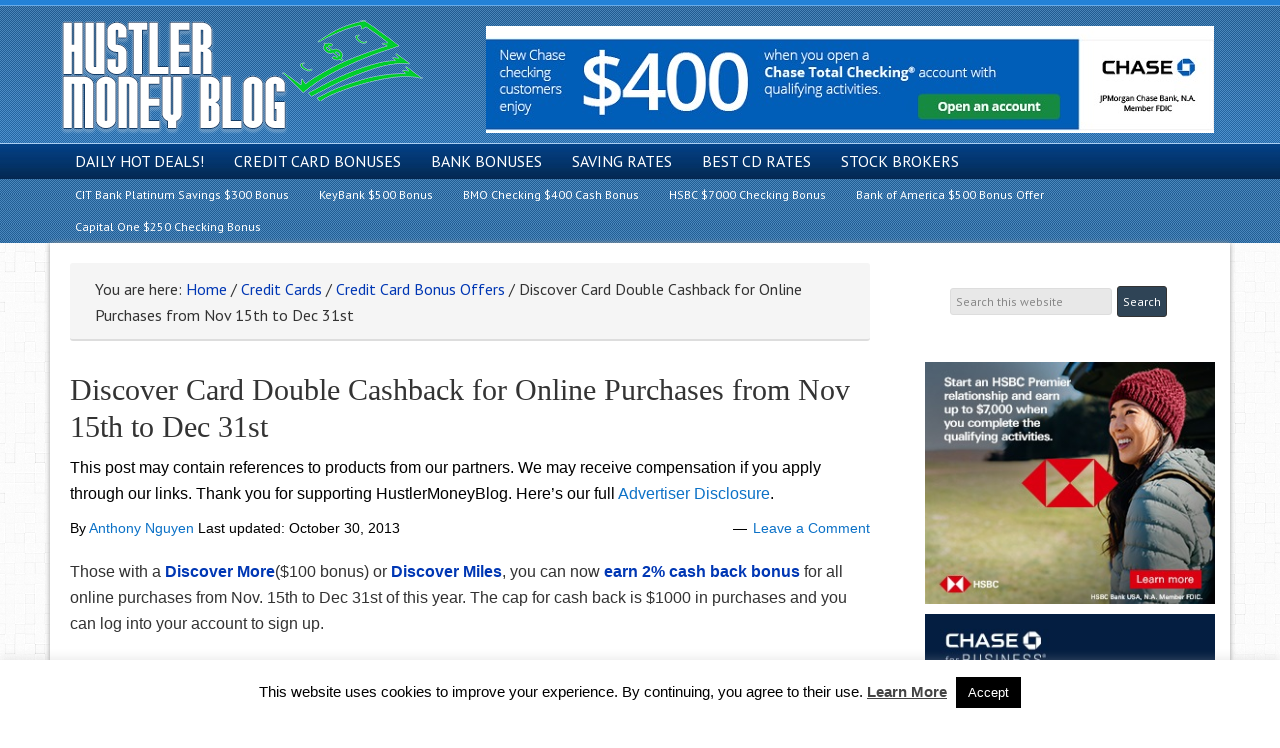

--- FILE ---
content_type: text/html; charset=UTF-8
request_url: https://www.hustlermoneyblog.com/discover-card-double-cashback-for-online-purchases-from-nov-15th-to-dec-31st/
body_size: 24942
content:
<!DOCTYPE html>
<html lang="en-US">
<head >
<meta charset="UTF-8" />
<meta name="viewport" content="width=device-width, initial-scale=1" />
<meta name="viewport" content="width=device-width, initial-scale=1.0"/>
<style id="jetpack-boost-critical-css">@media all{article,aside,header,main,nav,section{display:block}html{font-family:sans-serif;-ms-text-size-adjust:100%;-webkit-text-size-adjust:100%}body{margin:0}h1{font-size:2em;margin:.67em 0}strong{font-weight:700}hr{-moz-box-sizing:content-box;box-sizing:content-box;height:0}img{border:0}svg:not(:root){overflow:hidden}button,input,textarea{font-family:inherit;font-size:100%;margin:0}button,input{line-height:normal}button{text-transform:none}button,input[type=submit]{-webkit-appearance:button}input[type=checkbox]{box-sizing:border-box;padding:0}input[type=search]{-webkit-appearance:textfield;-moz-box-sizing:content-box;-webkit-box-sizing:content-box;box-sizing:content-box}input[type=search]::-webkit-search-cancel-button{-webkit-appearance:none}textarea{overflow:auto;vertical-align:top}table{border-collapse:collapse;border-spacing:0}html{font-size:62.5%}body,h1,h3,h4,p,textarea{margin:0;padding:0;text-decoration:none}li,ul{margin:0;padding:0}.entry:before,.nav-primary:before,.nav-secondary:before,.site-container:before,.site-header:before,.site-inner:before,.wrap:before{content:" ";display:table}.entry:after,.nav-primary:after,.nav-secondary:after,.site-container:after,.site-header:after,.site-inner:after,.wrap:after{clear:both;content:" ";display:table}a{color:#0d72c7;text-decoration:none}a img{border:none}body{background:#fff url(https://www.hustlermoneyblog.com/wp-content/themes/hustler-money-blog/images/bg.png) top repeat;font-size:16px;font-size:1.6rem;line-height:1.625}.site-container{background:#fff url(https://www.hustlermoneyblog.com/wp-content/themes/hustler-money-blog/images/bg.png) top repeat;border-top:0 solid #ddd;border-bottom:0 solid #ddd;border-left:0 solid #ddd;border-right:0px solid #ddd;margin:0 auto 0;padding:0;clear:both}.content-sidebar .site-container{max-width:100%}.breadcrumb,.search-form input[type=search],.search-form input[type=submit],.sidebar.widget-area .widget{-webkit-border-radius:3px;border-radius:3px}.site-header{background:#2f4456 url(https://www.hustlermoneyblog.com/wp-content/themes/hustler-money-blog/images/header.png) top left repeat-x;min-height:131px;border-top:0 solid #ddd;border-bottom:0 solid #ddd;border-left:0 solid #ddd;border-right:0px solid #ddd;clear:both}.site-header .wrap{margin:0 auto;padding:0;float:none;overflow:hidden}.content-sidebar .site-header .wrap{width:1160px}.title-area{width:363px;padding:0 0 0 20px;float:left;overflow:hidden}.site-title{color:#333;font-family:Lato,"sans-serif";font-size:40px;font-size:4rem;font-weight:300;line-height:1.25}.site-title a{color:#333;text-decoration:none}.site-description{margin:0;padding:0 0 0;color:#333;font-family:"PT Sans","sans-serif";font-size:16px;font-size:1.6rem;font-weight:300}.site-header .widget-area{width:740px;padding:0;float:right;text-align:right}.site-header .textwidget{padding:0}.header-image .site-header .wrap .title-area{background:url(https://www.hustlermoneyblog.com/wp-content/themes/hustler-money-blog/images/logo3.png) left top no-repeat;height:131px;margin:10px 0 0 0}.header-image .site-title,.header-image .site-title a,.header-image .title-area{width:363px;height:131px;padding:0;float:left;display:block;text-indent:-9999px;overflow:hidden}.header-image .site-description{display:block;overflow:hidden}.nav-primary{background:#7896ac url(https://www.hustlermoneyblog.com/wp-content/themes/hustler-money-blog/images/menubg.png) top left repeat-x;border-top:0 solid #ddd;border-bottom:0 solid #ddd;border-left:0 solid #ddd;border-right:0px solid #ddd;margin:0;color:#fff;font-family:"PT Sans","sans-serif";font-size:16px;font-size:1.6rem;line-height:1em;clear:both;text-transform:uppercase}.menu-primary{margin:0 auto;padding:0;float:none;overflow:hidden;display:block;clear:both}.content-sidebar .menu-primary{width:1160px}.menu-primary ul{float:left;width:100%}.menu-primary li{float:left;list-style-type:none}.menu-primary a{background:0 0;border-top:0 solid #ddd;border-bottom:0 solid #ddd;border-left:0 solid #ddd;border-right:0px solid #ddd;margin:0;padding:10px 15px 10px 15px;color:#fff;text-decoration:none;display:block;position:relative}.menu-primary li li a,.menu-primary li li a:link{background:#2382d8;width:170px;border-top:0;border-right:1px solid #e8e8e8;border-bottom:1px solid #e8e8e8;border-left:1px solid #e8e8e8;margin:0;padding:17px 15px 17px 15px;color:#888;text-decoration:none;float:none;position:relative}.menu-primary li ul{width:205px;height:auto;margin:0;z-index:9999;left:-9999px;position:absolute}.nav-secondary{background:#2382d8 url(https://www.hustlermoneyblog.com/wp-content/themes/hustler-money-blog/images/secnav.png) top repeat;border-top:0 solid #ddd;border-bottom:0 solid #ddd;border-left:0 solid #ddd;border-right:0px solid #ddd;margin:0;color:#fff;font-family:"PT Sans","sans-serif";font-size:12px;font-size:1.2rem;line-height:1em;clear:both}.menu-secondary{margin:0 auto;padding:0;float:none;overflow:hidden;display:block;clear:both}.content-sidebar .menu-secondary{width:1160px}.menu-secondary li{float:left;list-style-type:none}.menu-secondary a{background:0 0;border-top:0 solid #ddd;border-bottom:0 solid #ddd;border-left:0 solid #ddd;border-right:0px solid #ddd;margin:0;padding:10px 15px 10px 15px;color:#fff;text-decoration:none;display:block;position:relative}.responsive-primary-menu-container{background:#7896ac;border-bottom:0 solid #ddd;width:100%;padding:12px 0;overflow:hidden;-webkit-box-sizing:border-box;-moz-box-sizing:border-box;box-sizing:border-box;display:none}.responsive-primary-menu-container h3{padding-left:15px;color:#fff;font-size:16px;font-size:1.6rem;font-family:"PT Sans",sans-serif;font-weight:400;float:left}.responsive-primary-menu-container .responsive-menu-icon{padding:5px 15px 0 0;float:right}.responsive-primary-menu-container .responsive-icon-bar{display:block;width:18px;height:3px;background:#aaa;margin:1px 0;float:right;clear:both;-webkit-border-radius:1px;border-radius:1px}.responsive-secondary-menu-container{background:#2f4456;border-bottom:0 solid #ddd;width:100%;padding:12px 0;overflow:hidden;-webkit-box-sizing:border-box;-moz-box-sizing:border-box;box-sizing:border-box;display:none}.responsive-secondary-menu-container h3{padding-left:15px;color:#fff;font-size:16px;font-size:1.6rem;font-family:"PT Sans",sans-serif;font-weight:400;float:left}.responsive-secondary-menu-container .responsive-menu-icon{padding:5px 15px 0 0;float:right}.responsive-secondary-menu-container .responsive-icon-bar{display:block;width:18px;height:3px;background:#888;margin:1px 0;float:right;clear:both;-webkit-border-radius:1px;border-radius:1px}.site-inner{background:#fff;border-top:0 solid #ddd;border-bottom:0 solid #ddd;border-left:0 solid #ddd;border-right:0px solid #ddd;margin:0 auto 0;padding:20px 10px 20px 10px;overflow:hidden;clear:both;-webkit-box-shadow:0 0 5px #999;box-shadow:0 0 5px #999}.content-sidebar .site-inner{max-width:1160px}.breadcrumb{background:#f5f5f5;border-top:0 solid #ddd;border-bottom:2px solid #ddd;border-left:0 solid #ddd;border-right:0px solid #ddd;margin-top:-10px;margin-bottom:30px;padding:13px 20px 11px 25px;color:#333;font-family:"PT Sans","sans-serif";font-size:16px;font-size:1.6rem}.breadcrumb a{color:#0037b4;text-decoration:none}.content-sidebar-wrap{float:left}.content-sidebar .content-sidebar-wrap{width:1160px}.content{margin:0;padding:10px 10px 10px 10px;float:left}.content-sidebar .content{width:800px}.content .entry,.content .post{background:#fff;border-top:0 solid #ddd;border-bottom:0 solid #ddd;border-left:0 solid #ddd;border-right:0px solid #ddd;margin:0 0 40px;padding:0}.entry-content p{margin:0 0 25px}.entry-content p,.entry-content ul li{color:#333;font-family:Verdana,sans-serif;font-size:16px;font-size:1.6rem}.entry-content a{color:#0037b4;text-decoration:none}.clear{clear:both}.content .entry-content h3,.content .post h1,.content .post h3,.content h1.entry-title{margin:0 0 10px;font-family:Georgia,serif;font-weight:300;line-height:1.25}.content .post h1,.content h1.entry-title{color:#333;font-size:30px;font-size:3rem}.content .entry-content h3,.content .post h3{color:#333;font-size:28px;font-size:2.8rem}.one-third,.two-thirds{float:left;margin-left:2.564102564102564%;margin-bottom:20px}.one-third{width:31.623931623931625%}.two-thirds{width:65.81196581196582%}.first{margin-left:0;clear:both}.entry-content ul{margin:0;padding:0 0 20px}.entry-content ul li{list-style-type:square;margin:0 0 0 30px;padding:0}.entry-content ul ul{padding:0}.entry-header .entry-meta{margin:-5px 0 15px;color:#666;font-family:Verdana,sans-serif;font-size:12px;font-size:1.2rem}.entry-comments-link::before{content:"—";margin:0 6px 0 2px}img{max-width:100%;height:auto}.aligncenter{display:block;margin:0 auto 10px}.sidebar{float:right;display:inline}.content-sidebar .sidebar-primary{width:300px}.sidebar-primary{color:#333;font-family:Verdana,sans-serif;font-size:16px;font-size:1.6rem}.sidebar-primary a{color:#0037b4;text-decoration:none}.sidebar.widget-area .widget{background:#fff;border-top:0 solid #ddd;border-bottom:0 solid #ddd;border-left:0 solid #ddd;border-right:0px solid #ddd;margin:0 0 15px;padding:0 0 15px}.sidebar.widget-area .textwidget{margin:0!important;padding:5px 5px 5px 5px}.search-form input[type=search]{background:#e8e8e8;border:1px solid #ddd;width:150px;margin:10px 5px 0 0;padding:5px 5px 5px 5px;color:#888;font-family:"PT Sans","sans-serif";font-size:12px;font-size:1.2rem;-webkit-appearance:none}.nav-primary .search-form input[type=search]{margin:2px -7px 0 0}.search-form input[type=submit]{background:#2f4456;border:1px solid #333;margin:0;padding:5px 5px 5px 5px;color:#fff;font-family:"PT Sans","sans-serif";font-size:12px;font-size:1.2rem;line-height:19px;text-decoration:none}#respond p{color:#333;font-family:"PT Sans","sans-serif";font-size:16px;font-size:1.6rem;font-weight:300}#respond label{display:block}#respond a{color:#0037b4;text-decoration:none}.even{border-top:0 solid #ddd;border-bottom:0 solid #ddd;border-left:0 solid #ddd;border-right:0px solid #ddd}@media screen and (min-device-width:320px) and (max-device-width:1024px){html{-webkit-text-size-adjust:none}}@media only screen and (max-width:1140px){.site-container{border:0;margin:0 auto;-webkit-border-radius:0;border-radius:0;-webkit-box-shadow:none;box-shadow:none}.site-header .widget-area,.title-area,body.override .site-header .wrap{width:100%}.title-area{height:131px;padding-left:0;text-align:center;float:none}.site-header .widget-area{padding:0}.header-image .site-header .wrap .title-area{margin:0 auto 0;float:none}.site-header .widget-area,body.override .menu-primary,body.override .menu-secondary{width:100%}.site-header .widget-area{float:none}ul.menu-primary,ul.menu-secondary{float:none;text-align:center}.menu-primary li,.menu-secondary li{display:inline-block;float:none}.menu-primary li li{text-align:left}body.override .site-inner{padding-bottom:10px}body.override .content,body.override .content-sidebar-wrap{width:100%}.content{padding:0}body.override .breadcrumb{margin:0 0 30px}body.override .sidebar-primary{width:100%;float:left}.sidebar-primary{margin:20px 0 0}.one-third,.two-thirds{width:100%;margin-left:0;padding-bottom:25px}.first{padding-top:0!important}}@media only screen and (min-width:480px) and (max-width:1140px){.nav-primary,.nav-secondary{display:block}.responsive-primary-menu-container,.responsive-secondary-menu-container{display:none}body.override .breadcrumb{margin:0 20px 20px}}@media only screen and (max-width:479px){.nav-primary,.nav-secondary,.site-header .widget-area{height:100%;border-bottom:0}.menu-primary,.menu-primary li,.menu-primary li ul,.menu-secondary,.menu-secondary li{width:100%;-webkit-box-sizing:border-box;-moz-box-sizing:border-box;box-sizing:border-box}.menu-primary li ul{display:block;visibility:visible;height:100%;left:0;position:relative}.menu-primary a{border-right:0!important;border-bottom:0 solid #ddd!important}.menu-secondary a{border-right:0!important;border-bottom:0 solid #ddd!important}.menu-primary li li{text-align:center}.menu-primary li li a,.menu-primary li li a:link{width:auto}.genesis-nav-menu li,ul.genesis-nav-menu{text-align:left!important}.genesis-nav-menu .sub-menu a::before{content:"- "}.menu-primary .sub-menu a,.menu-primary .sub-menu a:link{padding:17px 20px}.nav-primary,.nav-secondary{display:none}.mobile-primary-toggle,.mobile-secondary-toggle,.responsive-primary-menu-container,.responsive-secondary-menu-container{display:block}body.override .breadcrumb{margin:0 0 20px}}.custom-search3{margin-top:2px!important}}@media all{#cookie-law-info-bar{font-size:15px;margin:0 auto;padding:12px 10px;position:absolute;text-align:center;box-sizing:border-box;width:100%;z-index:9999;display:none;left:0;font-weight:300;box-shadow:0-1px 10px 0 rgba(172,171,171,.3)}#cookie-law-info-bar span{vertical-align:middle}.cli-plugin-button{display:inline-block;padding:9px 12px;color:#fff;text-decoration:none;position:relative;margin-left:5px;text-decoration:none}.cli-plugin-main-link{margin-left:0;font-weight:550;text-decoration:underline}.cli-plugin-button,.medium.cli-plugin-button{font-size:13px;font-weight:400;line-height:1}.cli-plugin-button{margin-top:5px}.cli-bar-popup{-moz-background-clip:padding;-webkit-background-clip:padding;background-clip:padding-box;-webkit-border-radius:30px;-moz-border-radius:30px;border-radius:30px;padding:20px}}@media all{.cli-container-fluid{padding-right:15px;padding-left:15px;margin-right:auto;margin-left:auto}.cli-row{display:-ms-flexbox;display:flex;-ms-flex-wrap:wrap;flex-wrap:wrap;margin-right:-15px;margin-left:-15px}.cli-align-items-stretch{-ms-flex-align:stretch!important;align-items:stretch!important}.cli-px-0{padding-left:0;padding-right:0}.cli-btn{font-size:14px;display:inline-block;font-weight:400;text-align:center;white-space:nowrap;vertical-align:middle;border:1px solid transparent;padding:.5rem 1.25rem;line-height:1;border-radius:.25rem}.cli-modal-backdrop{position:fixed;top:0;right:0;bottom:0;left:0;z-index:1040;background-color:#000;display:none}.cli-modal-backdrop.cli-fade{opacity:0}.cli-modal a{text-decoration:none}.cli-modal .cli-modal-dialog{position:relative;width:auto;margin:.5rem;font-family:-apple-system,BlinkMacSystemFont,"Segoe UI",Roboto,"Helvetica Neue",Arial,sans-serif,"Apple Color Emoji","Segoe UI Emoji","Segoe UI Symbol";font-size:1rem;font-weight:400;line-height:1.5;color:#212529;text-align:left;display:-ms-flexbox;display:flex;-ms-flex-align:center;align-items:center;min-height:calc(100% - (.5rem*2))}@media (min-width:576px){.cli-modal .cli-modal-dialog{max-width:500px;margin:1.75rem auto;min-height:calc(100% - (1.75rem*2))}}@media (min-width:992px){.cli-modal .cli-modal-dialog{max-width:900px}}.cli-modal-content{position:relative;display:-ms-flexbox;display:flex;-ms-flex-direction:column;flex-direction:column;width:100%;background-color:#fff;background-clip:padding-box;border-radius:.3rem;outline:0}.cli-modal .cli-modal-close{position:absolute;right:10px;top:10px;z-index:1;padding:0;background-color:transparent!important;border:0;-webkit-appearance:none;font-size:1.5rem;font-weight:700;line-height:1;color:#000;text-shadow:0 1px 0#fff}.cli-switch{display:inline-block;position:relative;min-height:1px;padding-left:70px;font-size:14px}.cli-switch input[type=checkbox]{display:none}.cli-switch .cli-slider{background-color:#e3e1e8;height:24px;width:50px;bottom:0;left:0;position:absolute;right:0;top:0}.cli-switch .cli-slider:before{background-color:#fff;bottom:2px;content:"";height:20px;left:2px;position:absolute;width:20px}.cli-switch input:checked+.cli-slider{background-color:#00acad}.cli-switch input:checked+.cli-slider:before{transform:translateX(26px)}.cli-switch .cli-slider{border-radius:34px}.cli-switch .cli-slider:before{border-radius:50%}.cli-tab-content{background:#fff}.cli-tab-content{width:100%;padding:30px}@media (max-width:767px){.cli-tab-content{padding:30px 10px}}.cli-container-fluid{padding-right:15px;padding-left:15px;margin-right:auto;margin-left:auto}.cli-row{display:-ms-flexbox;display:flex;-ms-flex-wrap:wrap;flex-wrap:wrap;margin-right:-15px;margin-left:-15px}.cli-align-items-stretch{-ms-flex-align:stretch!important;align-items:stretch!important}.cli-px-0{padding-left:0;padding-right:0}.cli-btn{font-size:14px;display:inline-block;font-weight:400;text-align:center;white-space:nowrap;vertical-align:middle;border:1px solid transparent;padding:.5rem 1.25rem;line-height:1;border-radius:.25rem}.cli-modal-backdrop{position:fixed;top:0;right:0;bottom:0;left:0;z-index:1040;background-color:#000;-webkit-transform:scale(0);transform:scale(0)}.cli-modal-backdrop.cli-fade{opacity:0}.cli-modal{position:fixed;top:0;right:0;bottom:0;left:0;z-index:99999;transform:scale(0);overflow:hidden;outline:0;display:none}.cli-modal a{text-decoration:none}.cli-modal .cli-modal-dialog{position:relative;width:auto;margin:.5rem;font-family:inherit;font-size:1rem;font-weight:400;line-height:1.5;color:#212529;text-align:left;display:-ms-flexbox;display:flex;-ms-flex-align:center;align-items:center;min-height:calc(100% - (.5rem*2))}@media (min-width:576px){.cli-modal .cli-modal-dialog{max-width:500px;margin:1.75rem auto;min-height:calc(100% - (1.75rem*2))}}.cli-modal-content{position:relative;display:-ms-flexbox;display:flex;-ms-flex-direction:column;flex-direction:column;width:100%;background-color:#fff;background-clip:padding-box;border-radius:.2rem;box-sizing:border-box;outline:0}.cli-switch{display:inline-block;position:relative;min-height:1px;padding-left:38px;font-size:14px}.cli-switch input[type=checkbox]{display:none}.cli-switch .cli-slider{background-color:#e3e1e8;height:20px;width:38px;bottom:0;left:0;position:absolute;right:0;top:0}.cli-switch .cli-slider:before{background-color:#fff;bottom:2px;content:"";height:15px;left:3px;position:absolute;width:15px}.cli-switch input:checked+.cli-slider{background-color:#61a229}.cli-switch input:checked+.cli-slider:before{transform:translateX(18px)}.cli-switch .cli-slider{border-radius:34px;font-size:0}.cli-switch .cli-slider:before{border-radius:50%}.cli-tab-content{background:#fff}.cli-tab-content{width:100%;padding:5px 30px 5px 5px;box-sizing:border-box}@media (max-width:767px){.cli-tab-content{padding:30px 10px}}.cli-tab-footer .cli-btn{background-color:#00acad;padding:10px 15px;text-decoration:none}.cli-tab-footer .wt-cli-privacy-accept-btn{background-color:#61a229;color:#fff;border-radius:0}.cli-tab-footer{width:100%;text-align:right;padding:20px 0}.cli-col-12{width:100%}.cli-tab-header{display:flex;justify-content:space-between}.cli-tab-header a:before{width:10px;height:2px;left:0;top:calc(50% - 1px)}.cli-tab-header a:after{width:2px;height:10px;left:4px;top:calc(50% - 5px);-webkit-transform:none;transform:none}.cli-tab-header a:before{width:7px;height:7px;border-right:1px solid #4a6e78;border-bottom:1px solid #4a6e78;content:" ";transform:rotate(-45deg);margin-right:10px}.cli-tab-header a.cli-nav-link{position:relative;display:flex;align-items:center;font-size:14px;color:#000;text-transform:capitalize}.cli-tab-header{border-radius:5px;padding:12px 15px;background-color:#f2f2f2}.cli-modal .cli-modal-close{position:absolute;right:0;top:0;z-index:1;-webkit-appearance:none;width:40px;height:40px;padding:0;border-radius:50%;padding:10px;background:0 0;border:none;min-width:40px}.cli-tab-container h4{font-family:inherit;font-size:16px;margin-bottom:15px;margin:10px 0}#cliSettingsPopup .cli-tab-section-container{padding-top:12px}.cli-privacy-content-text{font-size:14px;line-height:1.4;margin-top:0;padding:0;color:#000}.cli-tab-content{display:none}.cli-tab-section .cli-tab-content{padding:10px 20px 5px 20px}.cli-tab-section{margin-top:5px}@media (min-width:992px){.cli-modal .cli-modal-dialog{max-width:645px}}.cli-switch .cli-slider:after{content:attr(data-cli-disable);position:absolute;right:50px;color:#000;font-size:12px;text-align:right;min-width:80px}.cli-switch input:checked+.cli-slider:after{content:attr(data-cli-enable)}.cli-privacy-overview:not(.cli-collapsed) .cli-privacy-content{max-height:60px;overflow:hidden}a.cli-privacy-readmore{font-size:12px;margin-top:12px;display:inline-block;padding-bottom:0;color:#000;text-decoration:underline}.cli-modal-footer{position:relative}a.cli-privacy-readmore:before{content:attr(data-readmore-text)}.cli-modal-close svg{fill:#000}span.cli-necessary-caption{color:#000;font-size:12px}.cli-tab-container .cli-row{max-height:500px;overflow-y:auto}.wt-cli-sr-only{display:none;font-size:16px}.wt-cli-necessary-checkbox{display:none!important}.wt-cli-privacy-overview-actions{padding-bottom:0}.wt-cli-cookie-description{font-size:14px;line-height:1.4;margin-top:0;padding:0;color:#000}}@media all{#ez-toc-container{background:#f9f9f9;border:1px solid #aaa;border-radius:4px;-webkit-box-shadow:0 1px 1px rgba(0,0,0,.05);box-shadow:0 1px 1px rgba(0,0,0,.05);display:table;margin-bottom:1em;padding:10px;position:relative;width:auto}#ez-toc-container li,#ez-toc-container ul{padding:0}#ez-toc-container li,#ez-toc-container ul,#ez-toc-container ul li{background:0 0;list-style:none;line-height:1.6;margin:0;overflow:hidden;z-index:1}#ez-toc-container p.ez-toc-title{text-align:left;line-height:1.45;margin:0;padding:0}.ez-toc-title-container{display:table;width:100%}.ez-toc-title,.ez-toc-title-toggle{display:inline;text-align:left;vertical-align:middle}.ez-toc-btn{display:inline-block;font-weight:400}#ez-toc-container a{color:#444;box-shadow:none;text-decoration:none;text-shadow:none;display:inline-flex;align-items:stretch;flex-wrap:nowrap}.ez-toc-btn{padding:6px 12px;margin-bottom:0;font-size:14px;line-height:1.428571429;text-align:center;white-space:nowrap;vertical-align:middle;background-image:none;border:1px solid transparent;border-radius:4px}.ez-toc-btn-default{color:#333;background-color:#fff;-webkit-box-shadow:inset 0 1px 0 rgba(255,255,255,.15),0 1px 1px rgba(0,0,0,.075);box-shadow:inset 0 1px 0 rgba(255,255,255,.15),0 1px 1px rgba(0,0,0,.075);text-shadow:0 1px 0#fff;background-image:-webkit-gradient(linear,left 0,left 100%,from(#fff),to(#e0e0e0));background-image:-webkit-linear-gradient(top,#fff 0,#e0e0e0 100%);background-image:-moz-linear-gradient(top,#fff 0,#e0e0e0 100%);background-image:linear-gradient(to bottom,#fff 0,#e0e0e0 100%);background-repeat:repeat-x;border-color:#ccc}.ez-toc-btn-xs{padding:5px 10px;font-size:12px;line-height:1.5;border-radius:3px}.ez-toc-btn-xs{padding:1px 5px}.ez-toc-pull-right{float:right!important;margin-left:10px}#ez-toc-container input{position:absolute;left:-999em}#ez-toc-container label{position:relative}#ez-toc-container .ez-toc-toggle label{float:right;position:relative;font-size:16px;padding:0;border:1px solid #999191;border-radius:5px;left:10px;width:35px}div#ez-toc-container p.ez-toc-title{display:contents}div#ez-toc-container{padding-right:20px}#ez-toc-container a.ez-toc-toggle{display:flex;align-items:center;color:#444;background:inherit;border:inherit}.ez-toc-icon-toggle-span{display:flex;align-items:center;width:35px;height:30px;justify-content:center;direction:ltr}}@media all{.tablepress{--text-color:#111;--head-text-color:var(--text-color);--head-bg-color:#d9edf7;--odd-text-color:var(--text-color);--odd-bg-color:#f9f9f9;--even-text-color:var(--text-color);--even-bg-color:#fff;--border-color:#ddd;--padding:0.5rem;border:none;border-collapse:collapse;border-spacing:0;clear:both;margin:0 auto 1rem;table-layout:auto;width:100%}.tablepress>:not(caption)>*>*{background:0 0;border:none;box-sizing:initial;float:none!important;padding:var(--padding);text-align:left;vertical-align:top}.tablepress>*+tbody>*>*,.tablepress>tbody>*~*>*{border-top:1px solid var(--border-color)}.tablepress>:where(thead,tfoot)>*>th{background-color:var(--head-bg-color);color:var(--head-text-color);font-weight:700;vertical-align:middle;word-break:normal}.tablepress>:where(tbody)>.odd>*{background-color:var(--odd-bg-color);color:var(--odd-text-color)}.tablepress>:where(tbody)>.even>*{background-color:var(--even-bg-color);color:var(--even-text-color)}.tablepress img{border:none;margin:0;max-width:none;padding:0}.tablepress td{border:1px solid #ddd}}@media all{.wp-subscribe-wrap p{margin:0;color:#fff}.wp-subscribe-wrap input{-webkit-box-sizing:border-box;box-sizing:border-box;width:100%;height:45px;margin:0;padding:10px 0;text-align:center;text-indent:10px;border:none;border-radius:0;-webkit-box-shadow:none;box-shadow:none}.wp-subscribe-wrap input::-webkit-input-placeholder{opacity:.8;color:inherit}.wp-subscribe-wrap input:-moz-placeholder{opacity:.8;color:inherit}.wp-subscribe-wrap input::-moz-placeholder{opacity:.8;color:inherit}.wp-subscribe-wrap input:-ms-input-placeholder{opacity:.8;color:inherit}.wp-subscribe-wrap .error,.wp-subscribe-wrap .thanks{margin-top:10px}.wp-subscribe-wrap .wp-subscribe-loader{display:none;padding:1em;text-align:center;vertical-align:top}.error,.thanks{display:none}}@media all{@charset "UTF-8";ul{box-sizing:border-box}.aligncenter{clear:both}html :where(img[class*=wp-image-]){height:auto;max-width:100%}}@media all{@charset "UTF-8";}</style><meta name='robots' content='index, follow, max-image-preview:large, max-snippet:-1, max-video-preview:-1' />

	<!-- This site is optimized with the Yoast SEO plugin v26.7 - https://yoast.com/wordpress/plugins/seo/ -->
	<title>Discover Card Double Cashback for Online Purchases from Nov 15th to Dec 31st - Hustler Money Blog</title>
	<link rel="canonical" href="https://www.hustlermoneyblog.com/discover-card-double-cashback-for-online-purchases-from-nov-15th-to-dec-31st/" />
	<meta property="og:locale" content="en_US" />
	<meta property="og:type" content="article" />
	<meta property="og:title" content="Discover Card Double Cashback for Online Purchases from Nov 15th to Dec 31st - Hustler Money Blog" />
	<meta property="og:description" content="Those with a Discover More($100 bonus) or Discover Miles, you can now earn 2% cash back bonus for all online purchases from Nov. 15th to Dec 31st of this year. The cap for cash back is $1000 in purchases and you can log into your account to sign up." />
	<meta property="og:url" content="https://www.hustlermoneyblog.com/discover-card-double-cashback-for-online-purchases-from-nov-15th-to-dec-31st/" />
	<meta property="og:site_name" content="Hustler Money Blog" />
	<meta property="article:author" content="https://www.facebook.com/Hustlermoneyblog" />
	<meta property="article:published_time" content="2010-11-02T21:31:49+00:00" />
	<meta property="article:modified_time" content="2013-10-30T18:48:36+00:00" />
	<meta name="author" content="Anthony Nguyen" />
	<meta name="twitter:card" content="summary_large_image" />
	<meta name="twitter:creator" content="@http://twitter.com/hustlerblog" />
	<meta name="twitter:label1" content="Written by" />
	<meta name="twitter:data1" content="Anthony Nguyen" />
	<meta name="twitter:label2" content="Est. reading time" />
	<meta name="twitter:data2" content="1 minute" />
	<script type="application/ld+json" class="yoast-schema-graph">{"@context":"https://schema.org","@graph":[{"@type":"Article","@id":"https://www.hustlermoneyblog.com/discover-card-double-cashback-for-online-purchases-from-nov-15th-to-dec-31st/#article","isPartOf":{"@id":"https://www.hustlermoneyblog.com/discover-card-double-cashback-for-online-purchases-from-nov-15th-to-dec-31st/"},"author":{"name":"Anthony Nguyen","@id":"https://www.hustlermoneyblog.com/#/schema/person/3a7180c62588dc4f3511255e834c3595"},"headline":"Discover Card Double Cashback for Online Purchases from Nov 15th to Dec 31st","datePublished":"2010-11-02T21:31:49+00:00","dateModified":"2013-10-30T18:48:36+00:00","mainEntityOfPage":{"@id":"https://www.hustlermoneyblog.com/discover-card-double-cashback-for-online-purchases-from-nov-15th-to-dec-31st/"},"wordCount":171,"commentCount":0,"keywords":["Discover Card","Double Cashback","Online Purchases","Purchases"],"articleSection":["Credit Card Bonus Offers"],"inLanguage":"en-US","potentialAction":[{"@type":"CommentAction","name":"Comment","target":["https://www.hustlermoneyblog.com/discover-card-double-cashback-for-online-purchases-from-nov-15th-to-dec-31st/#respond"]}]},{"@type":"WebPage","@id":"https://www.hustlermoneyblog.com/discover-card-double-cashback-for-online-purchases-from-nov-15th-to-dec-31st/","url":"https://www.hustlermoneyblog.com/discover-card-double-cashback-for-online-purchases-from-nov-15th-to-dec-31st/","name":"Discover Card Double Cashback for Online Purchases from Nov 15th to Dec 31st - Hustler Money Blog","isPartOf":{"@id":"https://www.hustlermoneyblog.com/#website"},"datePublished":"2010-11-02T21:31:49+00:00","dateModified":"2013-10-30T18:48:36+00:00","author":{"@id":"https://www.hustlermoneyblog.com/#/schema/person/3a7180c62588dc4f3511255e834c3595"},"breadcrumb":{"@id":"https://www.hustlermoneyblog.com/discover-card-double-cashback-for-online-purchases-from-nov-15th-to-dec-31st/#breadcrumb"},"inLanguage":"en-US","potentialAction":[{"@type":"ReadAction","target":["https://www.hustlermoneyblog.com/discover-card-double-cashback-for-online-purchases-from-nov-15th-to-dec-31st/"]}]},{"@type":"BreadcrumbList","@id":"https://www.hustlermoneyblog.com/discover-card-double-cashback-for-online-purchases-from-nov-15th-to-dec-31st/#breadcrumb","itemListElement":[{"@type":"ListItem","position":1,"name":"Home","item":"https://www.hustlermoneyblog.com/"},{"@type":"ListItem","position":2,"name":"Discover Card Double Cashback for Online Purchases from Nov 15th to Dec 31st"}]},{"@type":"WebSite","@id":"https://www.hustlermoneyblog.com/#website","url":"https://www.hustlermoneyblog.com/","name":"Hustler Money Blog","description":"Best Bank Bonuses and Promotions","potentialAction":[{"@type":"SearchAction","target":{"@type":"EntryPoint","urlTemplate":"https://www.hustlermoneyblog.com/?s={search_term_string}"},"query-input":{"@type":"PropertyValueSpecification","valueRequired":true,"valueName":"search_term_string"}}],"inLanguage":"en-US"},{"@type":"Person","@id":"https://www.hustlermoneyblog.com/#/schema/person/3a7180c62588dc4f3511255e834c3595","name":"Anthony Nguyen","image":{"@type":"ImageObject","inLanguage":"en-US","@id":"https://www.hustlermoneyblog.com/#/schema/person/image/","url":"https://secure.gravatar.com/avatar/0bb48c5ba111e52690e60ca3cf320e6cecaf4adc4d62d15b86b3a4694ce912e0?s=96&d=wavatar&r=g","contentUrl":"https://secure.gravatar.com/avatar/0bb48c5ba111e52690e60ca3cf320e6cecaf4adc4d62d15b86b3a4694ce912e0?s=96&d=wavatar&r=g","caption":"Anthony Nguyen"},"description":"Anthony Nguyen, founder of HustlerMoneyBlog.com, has a passion for finding the best deals, bank promotions, credit card offers, cash back, points &amp; miles, and everything in between. Contact Anthony for media/advertising.","sameAs":["https://www.facebook.com/Hustlermoneyblog","https://x.com/http://twitter.com/hustlerblog"],"url":"https://www.hustlermoneyblog.com/author/hustlermoneyblog/"},false]}</script>
	<!-- / Yoast SEO plugin. -->


<link rel='dns-prefetch' href='//static.addtoany.com' />
<link rel='dns-prefetch' href='//stats.wp.com' />
<link rel='dns-prefetch' href='//fonts.googleapis.com' />
<link rel='dns-prefetch' href='//netdna.bootstrapcdn.com' />
<link rel='dns-prefetch' href='//v0.wordpress.com' />
<link rel='preconnect' href='//c0.wp.com' />
<link rel="alternate" type="application/rss+xml" title="Hustler Money Blog &raquo; Feed" href="http://feeds.feedburner.com/hustlermoneyblog/" />
<link rel="alternate" type="application/rss+xml" title="Hustler Money Blog &raquo; Comments Feed" href="https://www.hustlermoneyblog.com/comments/feed/" />
<link rel="alternate" type="application/rss+xml" title="Hustler Money Blog &raquo; Discover Card Double Cashback for Online Purchases from Nov 15th to Dec 31st Comments Feed" href="https://www.hustlermoneyblog.com/discover-card-double-cashback-for-online-purchases-from-nov-15th-to-dec-31st/feed/" />
<link rel="alternate" title="oEmbed (JSON)" type="application/json+oembed" href="https://www.hustlermoneyblog.com/wp-json/oembed/1.0/embed?url=https%3A%2F%2Fwww.hustlermoneyblog.com%2Fdiscover-card-double-cashback-for-online-purchases-from-nov-15th-to-dec-31st%2F" />
<link rel="alternate" title="oEmbed (XML)" type="text/xml+oembed" href="https://www.hustlermoneyblog.com/wp-json/oembed/1.0/embed?url=https%3A%2F%2Fwww.hustlermoneyblog.com%2Fdiscover-card-double-cashback-for-online-purchases-from-nov-15th-to-dec-31st%2F&#038;format=xml" />
<style id='wp-img-auto-sizes-contain-inline-css' type='text/css'>
img:is([sizes=auto i],[sizes^="auto," i]){contain-intrinsic-size:3000px 1500px}
/*# sourceURL=wp-img-auto-sizes-contain-inline-css */
</style>
<noscript><link rel='stylesheet' id='pt-cv-public-style-css' href='https://www.hustlermoneyblog.com/wp-content/plugins/content-views-query-and-display-post-page/public/assets/css/cv.css?ver=4.2.1' type='text/css' media='all' />
</noscript><link data-media="all" onload="this.media=this.dataset.media; delete this.dataset.media; this.removeAttribute( &apos;onload&apos; );" rel='stylesheet' id='pt-cv-public-style-css' href='https://www.hustlermoneyblog.com/wp-content/plugins/content-views-query-and-display-post-page/public/assets/css/cv.css?ver=4.2.1' type='text/css' media="not all" />
<noscript><link rel='stylesheet' id='hustler-money-blog-css' href='https://www.hustlermoneyblog.com/wp-content/themes/hustler-money-blog/style.css?ver=4.7' type='text/css' media='all' />
</noscript><link data-media="all" onload="this.media=this.dataset.media; delete this.dataset.media; this.removeAttribute( &apos;onload&apos; );" rel='stylesheet' id='hustler-money-blog-css' href='https://www.hustlermoneyblog.com/wp-content/themes/hustler-money-blog/style.css?ver=4.7' type='text/css' media="not all" />
<style id='wp-emoji-styles-inline-css' type='text/css'>

	img.wp-smiley, img.emoji {
		display: inline !important;
		border: none !important;
		box-shadow: none !important;
		height: 1em !important;
		width: 1em !important;
		margin: 0 0.07em !important;
		vertical-align: -0.1em !important;
		background: none !important;
		padding: 0 !important;
	}
/*# sourceURL=wp-emoji-styles-inline-css */
</style>
<style id='wp-block-library-inline-css' type='text/css'>
:root{--wp-block-synced-color:#7a00df;--wp-block-synced-color--rgb:122,0,223;--wp-bound-block-color:var(--wp-block-synced-color);--wp-editor-canvas-background:#ddd;--wp-admin-theme-color:#007cba;--wp-admin-theme-color--rgb:0,124,186;--wp-admin-theme-color-darker-10:#006ba1;--wp-admin-theme-color-darker-10--rgb:0,107,160.5;--wp-admin-theme-color-darker-20:#005a87;--wp-admin-theme-color-darker-20--rgb:0,90,135;--wp-admin-border-width-focus:2px}@media (min-resolution:192dpi){:root{--wp-admin-border-width-focus:1.5px}}.wp-element-button{cursor:pointer}:root .has-very-light-gray-background-color{background-color:#eee}:root .has-very-dark-gray-background-color{background-color:#313131}:root .has-very-light-gray-color{color:#eee}:root .has-very-dark-gray-color{color:#313131}:root .has-vivid-green-cyan-to-vivid-cyan-blue-gradient-background{background:linear-gradient(135deg,#00d084,#0693e3)}:root .has-purple-crush-gradient-background{background:linear-gradient(135deg,#34e2e4,#4721fb 50%,#ab1dfe)}:root .has-hazy-dawn-gradient-background{background:linear-gradient(135deg,#faaca8,#dad0ec)}:root .has-subdued-olive-gradient-background{background:linear-gradient(135deg,#fafae1,#67a671)}:root .has-atomic-cream-gradient-background{background:linear-gradient(135deg,#fdd79a,#004a59)}:root .has-nightshade-gradient-background{background:linear-gradient(135deg,#330968,#31cdcf)}:root .has-midnight-gradient-background{background:linear-gradient(135deg,#020381,#2874fc)}:root{--wp--preset--font-size--normal:16px;--wp--preset--font-size--huge:42px}.has-regular-font-size{font-size:1em}.has-larger-font-size{font-size:2.625em}.has-normal-font-size{font-size:var(--wp--preset--font-size--normal)}.has-huge-font-size{font-size:var(--wp--preset--font-size--huge)}.has-text-align-center{text-align:center}.has-text-align-left{text-align:left}.has-text-align-right{text-align:right}.has-fit-text{white-space:nowrap!important}#end-resizable-editor-section{display:none}.aligncenter{clear:both}.items-justified-left{justify-content:flex-start}.items-justified-center{justify-content:center}.items-justified-right{justify-content:flex-end}.items-justified-space-between{justify-content:space-between}.screen-reader-text{border:0;clip-path:inset(50%);height:1px;margin:-1px;overflow:hidden;padding:0;position:absolute;width:1px;word-wrap:normal!important}.screen-reader-text:focus{background-color:#ddd;clip-path:none;color:#444;display:block;font-size:1em;height:auto;left:5px;line-height:normal;padding:15px 23px 14px;text-decoration:none;top:5px;width:auto;z-index:100000}html :where(.has-border-color){border-style:solid}html :where([style*=border-top-color]){border-top-style:solid}html :where([style*=border-right-color]){border-right-style:solid}html :where([style*=border-bottom-color]){border-bottom-style:solid}html :where([style*=border-left-color]){border-left-style:solid}html :where([style*=border-width]){border-style:solid}html :where([style*=border-top-width]){border-top-style:solid}html :where([style*=border-right-width]){border-right-style:solid}html :where([style*=border-bottom-width]){border-bottom-style:solid}html :where([style*=border-left-width]){border-left-style:solid}html :where(img[class*=wp-image-]){height:auto;max-width:100%}:where(figure){margin:0 0 1em}html :where(.is-position-sticky){--wp-admin--admin-bar--position-offset:var(--wp-admin--admin-bar--height,0px)}@media screen and (max-width:600px){html :where(.is-position-sticky){--wp-admin--admin-bar--position-offset:0px}}

/*# sourceURL=wp-block-library-inline-css */
</style><style id='global-styles-inline-css' type='text/css'>
:root{--wp--preset--aspect-ratio--square: 1;--wp--preset--aspect-ratio--4-3: 4/3;--wp--preset--aspect-ratio--3-4: 3/4;--wp--preset--aspect-ratio--3-2: 3/2;--wp--preset--aspect-ratio--2-3: 2/3;--wp--preset--aspect-ratio--16-9: 16/9;--wp--preset--aspect-ratio--9-16: 9/16;--wp--preset--color--black: #000000;--wp--preset--color--cyan-bluish-gray: #abb8c3;--wp--preset--color--white: #ffffff;--wp--preset--color--pale-pink: #f78da7;--wp--preset--color--vivid-red: #cf2e2e;--wp--preset--color--luminous-vivid-orange: #ff6900;--wp--preset--color--luminous-vivid-amber: #fcb900;--wp--preset--color--light-green-cyan: #7bdcb5;--wp--preset--color--vivid-green-cyan: #00d084;--wp--preset--color--pale-cyan-blue: #8ed1fc;--wp--preset--color--vivid-cyan-blue: #0693e3;--wp--preset--color--vivid-purple: #9b51e0;--wp--preset--gradient--vivid-cyan-blue-to-vivid-purple: linear-gradient(135deg,rgb(6,147,227) 0%,rgb(155,81,224) 100%);--wp--preset--gradient--light-green-cyan-to-vivid-green-cyan: linear-gradient(135deg,rgb(122,220,180) 0%,rgb(0,208,130) 100%);--wp--preset--gradient--luminous-vivid-amber-to-luminous-vivid-orange: linear-gradient(135deg,rgb(252,185,0) 0%,rgb(255,105,0) 100%);--wp--preset--gradient--luminous-vivid-orange-to-vivid-red: linear-gradient(135deg,rgb(255,105,0) 0%,rgb(207,46,46) 100%);--wp--preset--gradient--very-light-gray-to-cyan-bluish-gray: linear-gradient(135deg,rgb(238,238,238) 0%,rgb(169,184,195) 100%);--wp--preset--gradient--cool-to-warm-spectrum: linear-gradient(135deg,rgb(74,234,220) 0%,rgb(151,120,209) 20%,rgb(207,42,186) 40%,rgb(238,44,130) 60%,rgb(251,105,98) 80%,rgb(254,248,76) 100%);--wp--preset--gradient--blush-light-purple: linear-gradient(135deg,rgb(255,206,236) 0%,rgb(152,150,240) 100%);--wp--preset--gradient--blush-bordeaux: linear-gradient(135deg,rgb(254,205,165) 0%,rgb(254,45,45) 50%,rgb(107,0,62) 100%);--wp--preset--gradient--luminous-dusk: linear-gradient(135deg,rgb(255,203,112) 0%,rgb(199,81,192) 50%,rgb(65,88,208) 100%);--wp--preset--gradient--pale-ocean: linear-gradient(135deg,rgb(255,245,203) 0%,rgb(182,227,212) 50%,rgb(51,167,181) 100%);--wp--preset--gradient--electric-grass: linear-gradient(135deg,rgb(202,248,128) 0%,rgb(113,206,126) 100%);--wp--preset--gradient--midnight: linear-gradient(135deg,rgb(2,3,129) 0%,rgb(40,116,252) 100%);--wp--preset--font-size--small: 13px;--wp--preset--font-size--medium: 20px;--wp--preset--font-size--large: 36px;--wp--preset--font-size--x-large: 42px;--wp--preset--spacing--20: 0.44rem;--wp--preset--spacing--30: 0.67rem;--wp--preset--spacing--40: 1rem;--wp--preset--spacing--50: 1.5rem;--wp--preset--spacing--60: 2.25rem;--wp--preset--spacing--70: 3.38rem;--wp--preset--spacing--80: 5.06rem;--wp--preset--shadow--natural: 6px 6px 9px rgba(0, 0, 0, 0.2);--wp--preset--shadow--deep: 12px 12px 50px rgba(0, 0, 0, 0.4);--wp--preset--shadow--sharp: 6px 6px 0px rgba(0, 0, 0, 0.2);--wp--preset--shadow--outlined: 6px 6px 0px -3px rgb(255, 255, 255), 6px 6px rgb(0, 0, 0);--wp--preset--shadow--crisp: 6px 6px 0px rgb(0, 0, 0);}:where(.is-layout-flex){gap: 0.5em;}:where(.is-layout-grid){gap: 0.5em;}body .is-layout-flex{display: flex;}.is-layout-flex{flex-wrap: wrap;align-items: center;}.is-layout-flex > :is(*, div){margin: 0;}body .is-layout-grid{display: grid;}.is-layout-grid > :is(*, div){margin: 0;}:where(.wp-block-columns.is-layout-flex){gap: 2em;}:where(.wp-block-columns.is-layout-grid){gap: 2em;}:where(.wp-block-post-template.is-layout-flex){gap: 1.25em;}:where(.wp-block-post-template.is-layout-grid){gap: 1.25em;}.has-black-color{color: var(--wp--preset--color--black) !important;}.has-cyan-bluish-gray-color{color: var(--wp--preset--color--cyan-bluish-gray) !important;}.has-white-color{color: var(--wp--preset--color--white) !important;}.has-pale-pink-color{color: var(--wp--preset--color--pale-pink) !important;}.has-vivid-red-color{color: var(--wp--preset--color--vivid-red) !important;}.has-luminous-vivid-orange-color{color: var(--wp--preset--color--luminous-vivid-orange) !important;}.has-luminous-vivid-amber-color{color: var(--wp--preset--color--luminous-vivid-amber) !important;}.has-light-green-cyan-color{color: var(--wp--preset--color--light-green-cyan) !important;}.has-vivid-green-cyan-color{color: var(--wp--preset--color--vivid-green-cyan) !important;}.has-pale-cyan-blue-color{color: var(--wp--preset--color--pale-cyan-blue) !important;}.has-vivid-cyan-blue-color{color: var(--wp--preset--color--vivid-cyan-blue) !important;}.has-vivid-purple-color{color: var(--wp--preset--color--vivid-purple) !important;}.has-black-background-color{background-color: var(--wp--preset--color--black) !important;}.has-cyan-bluish-gray-background-color{background-color: var(--wp--preset--color--cyan-bluish-gray) !important;}.has-white-background-color{background-color: var(--wp--preset--color--white) !important;}.has-pale-pink-background-color{background-color: var(--wp--preset--color--pale-pink) !important;}.has-vivid-red-background-color{background-color: var(--wp--preset--color--vivid-red) !important;}.has-luminous-vivid-orange-background-color{background-color: var(--wp--preset--color--luminous-vivid-orange) !important;}.has-luminous-vivid-amber-background-color{background-color: var(--wp--preset--color--luminous-vivid-amber) !important;}.has-light-green-cyan-background-color{background-color: var(--wp--preset--color--light-green-cyan) !important;}.has-vivid-green-cyan-background-color{background-color: var(--wp--preset--color--vivid-green-cyan) !important;}.has-pale-cyan-blue-background-color{background-color: var(--wp--preset--color--pale-cyan-blue) !important;}.has-vivid-cyan-blue-background-color{background-color: var(--wp--preset--color--vivid-cyan-blue) !important;}.has-vivid-purple-background-color{background-color: var(--wp--preset--color--vivid-purple) !important;}.has-black-border-color{border-color: var(--wp--preset--color--black) !important;}.has-cyan-bluish-gray-border-color{border-color: var(--wp--preset--color--cyan-bluish-gray) !important;}.has-white-border-color{border-color: var(--wp--preset--color--white) !important;}.has-pale-pink-border-color{border-color: var(--wp--preset--color--pale-pink) !important;}.has-vivid-red-border-color{border-color: var(--wp--preset--color--vivid-red) !important;}.has-luminous-vivid-orange-border-color{border-color: var(--wp--preset--color--luminous-vivid-orange) !important;}.has-luminous-vivid-amber-border-color{border-color: var(--wp--preset--color--luminous-vivid-amber) !important;}.has-light-green-cyan-border-color{border-color: var(--wp--preset--color--light-green-cyan) !important;}.has-vivid-green-cyan-border-color{border-color: var(--wp--preset--color--vivid-green-cyan) !important;}.has-pale-cyan-blue-border-color{border-color: var(--wp--preset--color--pale-cyan-blue) !important;}.has-vivid-cyan-blue-border-color{border-color: var(--wp--preset--color--vivid-cyan-blue) !important;}.has-vivid-purple-border-color{border-color: var(--wp--preset--color--vivid-purple) !important;}.has-vivid-cyan-blue-to-vivid-purple-gradient-background{background: var(--wp--preset--gradient--vivid-cyan-blue-to-vivid-purple) !important;}.has-light-green-cyan-to-vivid-green-cyan-gradient-background{background: var(--wp--preset--gradient--light-green-cyan-to-vivid-green-cyan) !important;}.has-luminous-vivid-amber-to-luminous-vivid-orange-gradient-background{background: var(--wp--preset--gradient--luminous-vivid-amber-to-luminous-vivid-orange) !important;}.has-luminous-vivid-orange-to-vivid-red-gradient-background{background: var(--wp--preset--gradient--luminous-vivid-orange-to-vivid-red) !important;}.has-very-light-gray-to-cyan-bluish-gray-gradient-background{background: var(--wp--preset--gradient--very-light-gray-to-cyan-bluish-gray) !important;}.has-cool-to-warm-spectrum-gradient-background{background: var(--wp--preset--gradient--cool-to-warm-spectrum) !important;}.has-blush-light-purple-gradient-background{background: var(--wp--preset--gradient--blush-light-purple) !important;}.has-blush-bordeaux-gradient-background{background: var(--wp--preset--gradient--blush-bordeaux) !important;}.has-luminous-dusk-gradient-background{background: var(--wp--preset--gradient--luminous-dusk) !important;}.has-pale-ocean-gradient-background{background: var(--wp--preset--gradient--pale-ocean) !important;}.has-electric-grass-gradient-background{background: var(--wp--preset--gradient--electric-grass) !important;}.has-midnight-gradient-background{background: var(--wp--preset--gradient--midnight) !important;}.has-small-font-size{font-size: var(--wp--preset--font-size--small) !important;}.has-medium-font-size{font-size: var(--wp--preset--font-size--medium) !important;}.has-large-font-size{font-size: var(--wp--preset--font-size--large) !important;}.has-x-large-font-size{font-size: var(--wp--preset--font-size--x-large) !important;}
/*# sourceURL=global-styles-inline-css */
</style>

<style id='classic-theme-styles-inline-css' type='text/css'>
/*! This file is auto-generated */
.wp-block-button__link{color:#fff;background-color:#32373c;border-radius:9999px;box-shadow:none;text-decoration:none;padding:calc(.667em + 2px) calc(1.333em + 2px);font-size:1.125em}.wp-block-file__button{background:#32373c;color:#fff;text-decoration:none}
/*# sourceURL=/wp-includes/css/classic-themes.min.css */
</style>
<noscript><link rel='stylesheet' id='author-post-ratings-css' href='https://www.hustlermoneyblog.com/wp-content/plugins/author-post-ratings/author-post-ratings.css?ver=6.9' type='text/css' media='all' />
</noscript><link data-media="all" onload="this.media=this.dataset.media; delete this.dataset.media; this.removeAttribute( &apos;onload&apos; );" rel='stylesheet' id='author-post-ratings-css' href='https://www.hustlermoneyblog.com/wp-content/plugins/author-post-ratings/author-post-ratings.css?ver=6.9' type='text/css' media="not all" />
<noscript><link rel='stylesheet' id='contact-form-7-css' href='https://www.hustlermoneyblog.com/wp-content/plugins/contact-form-7/includes/css/styles.css?ver=6.1.4' type='text/css' media='all' />
</noscript><link data-media="all" onload="this.media=this.dataset.media; delete this.dataset.media; this.removeAttribute( &apos;onload&apos; );" rel='stylesheet' id='contact-form-7-css' href='https://www.hustlermoneyblog.com/wp-content/plugins/contact-form-7/includes/css/styles.css?ver=6.1.4' type='text/css' media="not all" />
<noscript><link rel='stylesheet' id='cookie-law-info-css' href='https://www.hustlermoneyblog.com/wp-content/plugins/cookie-law-info/legacy/public/css/cookie-law-info-public.css?ver=3.3.9.1' type='text/css' media='all' />
</noscript><link data-media="all" onload="this.media=this.dataset.media; delete this.dataset.media; this.removeAttribute( &apos;onload&apos; );" rel='stylesheet' id='cookie-law-info-css' href='https://www.hustlermoneyblog.com/wp-content/plugins/cookie-law-info/legacy/public/css/cookie-law-info-public.css?ver=3.3.9.1' type='text/css' media="not all" />
<noscript><link rel='stylesheet' id='cookie-law-info-gdpr-css' href='https://www.hustlermoneyblog.com/wp-content/plugins/cookie-law-info/legacy/public/css/cookie-law-info-gdpr.css?ver=3.3.9.1' type='text/css' media='all' />
</noscript><link data-media="all" onload="this.media=this.dataset.media; delete this.dataset.media; this.removeAttribute( &apos;onload&apos; );" rel='stylesheet' id='cookie-law-info-gdpr-css' href='https://www.hustlermoneyblog.com/wp-content/plugins/cookie-law-info/legacy/public/css/cookie-law-info-gdpr.css?ver=3.3.9.1' type='text/css' media="not all" />
<noscript><link rel='stylesheet' id='usa-html5-map-style-css' href='https://www.hustlermoneyblog.com/wp-content/plugins/usahtmlmap/static/css/map.css?ver=6.9' type='text/css' media='all' />
</noscript><link data-media="all" onload="this.media=this.dataset.media; delete this.dataset.media; this.removeAttribute( &apos;onload&apos; );" rel='stylesheet' id='usa-html5-map-style-css' href='https://www.hustlermoneyblog.com/wp-content/plugins/usahtmlmap/static/css/map.css?ver=6.9' type='text/css' media="not all" />
<noscript><link rel='stylesheet' id='ez-toc-css' href='https://www.hustlermoneyblog.com/wp-content/plugins/easy-table-of-contents/assets/css/screen.min.css?ver=2.0.80' type='text/css' media='all' />
</noscript><link data-media="all" onload="this.media=this.dataset.media; delete this.dataset.media; this.removeAttribute( &apos;onload&apos; );" rel='stylesheet' id='ez-toc-css' href='https://www.hustlermoneyblog.com/wp-content/plugins/easy-table-of-contents/assets/css/screen.min.css?ver=2.0.80' type='text/css' media="not all" />
<style id='ez-toc-inline-css' type='text/css'>
div#ez-toc-container .ez-toc-title {font-size: 120%;}div#ez-toc-container .ez-toc-title {font-weight: 500;}div#ez-toc-container ul li , div#ez-toc-container ul li a {font-size: 95%;}div#ez-toc-container ul li , div#ez-toc-container ul li a {font-weight: 500;}div#ez-toc-container nav ul ul li {font-size: 90%;}.ez-toc-box-title {font-weight: bold; margin-bottom: 10px; text-align: center; text-transform: uppercase; letter-spacing: 1px; color: #666; padding-bottom: 5px;position:absolute;top:-4%;left:5%;background-color: inherit;transition: top 0.3s ease;}.ez-toc-box-title.toc-closed {top:-25%;}
.ez-toc-container-direction {direction: ltr;}.ez-toc-counter ul{counter-reset: item ;}.ez-toc-counter nav ul li a::before {content: counters(item, '.', decimal) '. ';display: inline-block;counter-increment: item;flex-grow: 0;flex-shrink: 0;margin-right: .2em; float: left; }.ez-toc-widget-direction {direction: ltr;}.ez-toc-widget-container ul{counter-reset: item ;}.ez-toc-widget-container nav ul li a::before {content: counters(item, '.', decimal) '. ';display: inline-block;counter-increment: item;flex-grow: 0;flex-shrink: 0;margin-right: .2em; float: left; }
/*# sourceURL=ez-toc-inline-css */
</style>
<noscript><link rel='stylesheet' id='child_enqueued_google_fonts-css' href='//fonts.googleapis.com/css?family=Lato%3A300%2C400%7CPT+Sans%7C&#038;ver=4.7' type='text/css' media='all' />
</noscript><link data-media="all" onload="this.media=this.dataset.media; delete this.dataset.media; this.removeAttribute( &apos;onload&apos; );" rel='stylesheet' id='child_enqueued_google_fonts-css' href='//fonts.googleapis.com/css?family=Lato%3A300%2C400%7CPT+Sans%7C&#038;ver=4.7' type='text/css' media="not all" />
<noscript><link rel='stylesheet' id='fontawesome-css' href='//netdna.bootstrapcdn.com/font-awesome/4.4.0/css/font-awesome.css?ver=4.4.0' type='text/css' media='all' />
</noscript><link data-media="all" onload="this.media=this.dataset.media; delete this.dataset.media; this.removeAttribute( &apos;onload&apos; );" rel='stylesheet' id='fontawesome-css' href='//netdna.bootstrapcdn.com/font-awesome/4.4.0/css/font-awesome.css?ver=4.4.0' type='text/css' media="not all" />
<style id='jetpack_facebook_likebox-inline-css' type='text/css'>
.widget_facebook_likebox {
	overflow: hidden;
}

/*# sourceURL=https://www.hustlermoneyblog.com/wp-content/plugins/jetpack/modules/widgets/facebook-likebox/style.css */
</style>
<noscript><link rel='stylesheet' id='tablepress-default-css' href='https://www.hustlermoneyblog.com/wp-content/tablepress-combined.min.css?ver=60' type='text/css' media='all' />
</noscript><link data-media="all" onload="this.media=this.dataset.media; delete this.dataset.media; this.removeAttribute( &apos;onload&apos; );" rel='stylesheet' id='tablepress-default-css' href='https://www.hustlermoneyblog.com/wp-content/tablepress-combined.min.css?ver=60' type='text/css' media="not all" />
<noscript><link rel='stylesheet' id='addtoany-css' href='https://www.hustlermoneyblog.com/wp-content/plugins/add-to-any/addtoany.min.css?ver=1.16' type='text/css' media='all' />
</noscript><link data-media="all" onload="this.media=this.dataset.media; delete this.dataset.media; this.removeAttribute( &apos;onload&apos; );" rel='stylesheet' id='addtoany-css' href='https://www.hustlermoneyblog.com/wp-content/plugins/add-to-any/addtoany.min.css?ver=1.16' type='text/css' media="not all" />
<script type="text/javascript" id="addtoany-core-js-before">
/* <![CDATA[ */
window.a2a_config=window.a2a_config||{};a2a_config.callbacks=[];a2a_config.overlays=[];a2a_config.templates={};

//# sourceURL=addtoany-core-js-before
/* ]]> */
</script>
<script type="text/javascript" defer src="https://static.addtoany.com/menu/page.js" id="addtoany-core-js"></script>
<script type="text/javascript" src="https://c0.wp.com/c/6.9/wp-includes/js/jquery/jquery.min.js" id="jquery-core-js"></script>
<script type="text/javascript" src="https://c0.wp.com/c/6.9/wp-includes/js/jquery/jquery-migrate.min.js" id="jquery-migrate-js"></script>
<script type="text/javascript" defer src="https://www.hustlermoneyblog.com/wp-content/plugins/add-to-any/addtoany.min.js?ver=1.1" id="addtoany-jquery-js"></script>
<script type="text/javascript" src="https://www.hustlermoneyblog.com/wp-content/plugins/anything-popup/anything-popup.js?ver=6.9" id="anything-popup-js-js"></script>
<script type="text/javascript" id="cookie-law-info-js-extra">
/* <![CDATA[ */
var Cli_Data = {"nn_cookie_ids":[],"cookielist":[],"non_necessary_cookies":[],"ccpaEnabled":"","ccpaRegionBased":"","ccpaBarEnabled":"","strictlyEnabled":["necessary","obligatoire"],"ccpaType":"gdpr","js_blocking":"","custom_integration":"","triggerDomRefresh":"","secure_cookies":""};
var cli_cookiebar_settings = {"animate_speed_hide":"500","animate_speed_show":"500","background":"#FFF","border":"#b1a6a6c2","border_on":"","button_1_button_colour":"#000","button_1_button_hover":"#000000","button_1_link_colour":"#fff","button_1_as_button":"1","button_1_new_win":"","button_2_button_colour":"#333","button_2_button_hover":"#292929","button_2_link_colour":"#444","button_2_as_button":"","button_2_hidebar":"1","button_3_button_colour":"#000","button_3_button_hover":"#000000","button_3_link_colour":"#fff","button_3_as_button":"1","button_3_new_win":"","button_4_button_colour":"#000","button_4_button_hover":"#000000","button_4_link_colour":"#fff","button_4_as_button":"1","button_7_button_colour":"#61a229","button_7_button_hover":"#4e8221","button_7_link_colour":"#fff","button_7_as_button":"1","button_7_new_win":"","font_family":"inherit","header_fix":"","notify_animate_hide":"","notify_animate_show":"","notify_div_id":"#cookie-law-info-bar","notify_position_horizontal":"right","notify_position_vertical":"bottom","scroll_close":"1","scroll_close_reload":"","accept_close_reload":"","reject_close_reload":"","showagain_tab":"","showagain_background":"#fff","showagain_border":"#000","showagain_div_id":"#cookie-law-info-again","showagain_x_position":"100px","text":"#000","show_once_yn":"","show_once":"10000","logging_on":"","as_popup":"","popup_overlay":"1","bar_heading_text":"","cookie_bar_as":"banner","popup_showagain_position":"bottom-right","widget_position":"left"};
var log_object = {"ajax_url":"https://www.hustlermoneyblog.com/wp-admin/admin-ajax.php"};
//# sourceURL=cookie-law-info-js-extra
/* ]]> */
</script>
<script type="text/javascript" src="https://www.hustlermoneyblog.com/wp-content/plugins/cookie-law-info/legacy/public/js/cookie-law-info-public.js?ver=3.3.9.1" id="cookie-law-info-js"></script>
<script type="text/javascript" src="https://www.hustlermoneyblog.com/wp-content/plugins/usahtmlmap/static/js/jquery.nicescroll.js?ver=6.9" id="usa-html5-map-nicescroll-js"></script>
<link rel="https://api.w.org/" href="https://www.hustlermoneyblog.com/wp-json/" /><link rel="alternate" title="JSON" type="application/json" href="https://www.hustlermoneyblog.com/wp-json/wp/v2/posts/3980" /><link rel="EditURI" type="application/rsd+xml" title="RSD" href="https://www.hustlermoneyblog.com/xmlrpc.php?rsd" />
<meta name="generator" content="WordPress 6.9" />
<link rel='shortlink' href='https://wp.me/pLcOJ-12c' />
<style type="text/css" id="simple-css-output">.enews p { font-weight: 700 !important; font-family: verdana, san-serif;}.enews #subbox { background-color: #fff !important; border: 2px solid #666 !important; border-radius: 0 !important; padding: 10px !important; width: 220px;}.enews #subbutton { background: #4c7db6 !important; border: 0px !important; margin: 0; padding: 10px 5px 10px 5px !important; color: #FFFFFF; font-family: 'PT Sans', 'sans-serif'; font-size: 12px; font-size: 1.2rem; line-height: 19px; cursor: pointer; text-decoration: none;}.wp-subscribe-wrap { padding: 20px; text-align: center; background: #2382D8 !important;}.wp-subscribe-wrap input.email-field, .wp-subscribe-wrap input.name-field { color: #000 !important; background: #fff !important;}.wp-subscribe-wrap input.submit { font-size: 18px; font-weight: 500; line-height: 1; margin-top: 20px; cursor: pointer; text-transform: uppercase; color: #fff !important; background: #000 !important; -webkit-box-shadow: 0 1px 2px 0 rgba(0,0,0,0.05); box-shadow: 0 1px 2px 0 rgba(0,0,0,0.05);}</style>	<style>img#wpstats{display:none}</style>
		<link rel="pingback" href="https://www.hustlermoneyblog.com/xmlrpc.php" />
<script type="text/javascript">

  var _gaq = _gaq || [];
  _gaq.push(['_setAccount', 'UA-1169506-1']);
  _gaq.push(['_trackPageview']);

  (function() {
    var ga = document.createElement('script'); ga.type = 'text/javascript'; ga.async = true;
    ga.src = ('https:' == document.location.protocol ? 'https://ssl' : 'http://www') + '.google-analytics.com/ga.js';
    var s = document.getElementsByTagName('script')[0]; s.parentNode.insertBefore(ga, s);
  })();

</script>

<script>if(self != top) { top.location = self.location; }</script><script type="text/javascript">
var dynamik_sf_enabled = true;
var dynamik_reveal_sub_pages = true;
var media_query_small_width = 479;
</script>
<link rel="icon" href="https://www.hustlermoneyblog.com/wp-content/uploads/2018/09/cropped-hmbfavicon-32x32.png" sizes="32x32" />
<link rel="icon" href="https://www.hustlermoneyblog.com/wp-content/uploads/2018/09/cropped-hmbfavicon-192x192.png" sizes="192x192" />
<link rel="apple-touch-icon" href="https://www.hustlermoneyblog.com/wp-content/uploads/2018/09/cropped-hmbfavicon-180x180.png" />
<meta name="msapplication-TileImage" content="https://www.hustlermoneyblog.com/wp-content/uploads/2018/09/cropped-hmbfavicon-270x270.png" />
<noscript><link rel='stylesheet' id='yasrcss-css' href='https://www.hustlermoneyblog.com/wp-content/plugins/yet-another-stars-rating/includes/css/yasr.css?ver=3.4.15' type='text/css' media='all' />
</noscript><link data-media="all" onload="this.media=this.dataset.media; delete this.dataset.media; this.removeAttribute( &apos;onload&apos; );" rel='stylesheet' id='yasrcss-css' href='https://www.hustlermoneyblog.com/wp-content/plugins/yet-another-stars-rating/includes/css/yasr.css?ver=3.4.15' type='text/css' media="not all" />
<style id='yasrcss-inline-css' type='text/css'>

            .yasr-star-rating {
                background-image: url('https://www.hustlermoneyblog.com/wp-content/plugins/yet-another-stars-rating/includes/img/star_2.svg');
            }
            .yasr-star-rating .yasr-star-value {
                background: url('https://www.hustlermoneyblog.com/wp-content/plugins/yet-another-stars-rating/includes/img/star_3.svg') ;
            }

            .yasr-star-rating {
                background-image: url('https://www.hustlermoneyblog.com/wp-content/plugins/yet-another-stars-rating/includes/img/star_2.svg');
            }
            .yasr-star-rating .yasr-star-value {
                background: url('https://www.hustlermoneyblog.com/wp-content/plugins/yet-another-stars-rating/includes/img/star_3.svg') ;
            }
/*# sourceURL=yasrcss-inline-css */
</style>
<noscript><link rel='stylesheet' id='wp-subscribe-css' href='https://www.hustlermoneyblog.com/wp-content/plugins/wp-subscribe/assets/css/wp-subscribe-form.css?ver=6.9' type='text/css' media='all' />
</noscript><link data-media="all" onload="this.media=this.dataset.media; delete this.dataset.media; this.removeAttribute( &apos;onload&apos; );" rel='stylesheet' id='wp-subscribe-css' href='https://www.hustlermoneyblog.com/wp-content/plugins/wp-subscribe/assets/css/wp-subscribe-form.css?ver=6.9' type='text/css' media="not all" />
</head>
<body class="wp-singular post-template-default single single-post postid-3980 single-format-standard wp-theme-genesis wp-child-theme-hustler-money-blog header-image content-sidebar genesis-breadcrumbs-visible site-fluid override"><div class="site-container"><header class="site-header"><div class="wrap"><div class="title-area"><p class="site-title"><a href="https://www.hustlermoneyblog.com/">Hustler Money Blog</a></p><p class="site-description">Best Bank Bonuses and Promotions</p></div><div class="widget-area header-widget-area"><section id="text-7" class="widget widget_text"><div class="widget-wrap">			<div class="textwidget"><p>&nbsp;</p>
<p><center><a href="https://www.hustlermoneyblog.com/Chase-Total-Checking-R" target="_blank" rel="noopener"><img fetchpriority="high" decoding="async" class="aligncenter size-full wp-image-515824" src="https://www.hustlermoneyblog.com/wp-content/uploads/2025/07/Chase-Total-Checking-Bonus-Banner.jpg" alt="Chase Total Checking Bonus Banner" width="728" height="107" srcset="https://www.hustlermoneyblog.com/wp-content/uploads/2025/07/Chase-Total-Checking-Bonus-Banner.jpg 728w, https://www.hustlermoneyblog.com/wp-content/uploads/2025/07/Chase-Total-Checking-Bonus-Banner-300x44.jpg 300w" sizes="(max-width: 728px) 100vw, 728px" /></a></center></p>
</div>
		</div></section>
</div></div></header>	<div class="responsive-primary-menu-container">
		<div class="responsive-menu-icon">
			<span class="responsive-icon-bar"></span>
			<span class="responsive-icon-bar"></span>
			<span class="responsive-icon-bar"></span>
		</div>
		<h3 class="mobile-primary-toggle">MENU</h3>
	</div>
<nav class="nav-primary" aria-label="Main"><div class="wrap"><ul id="menu-main" class="menu genesis-nav-menu menu-primary js-superfish"><li id="menu-item-285664" class="menu-item menu-item-type-custom menu-item-object-custom menu-item-285664"><a href="https://www.hustlermoneyblog.com/category/hot-deal/"><span >Daily Hot Deals!</span></a></li>
<li id="menu-item-24616" class="menu-item menu-item-type-post_type menu-item-object-page menu-item-has-children menu-item-24616"><a href="https://www.hustlermoneyblog.com/card-bonuses/"><span >Credit Card Bonuses</span></a>
<ul class="sub-menu">
	<li id="menu-item-285655" class="menu-item menu-item-type-custom menu-item-object-custom menu-item-285655"><a href="https://www.hustlermoneyblog.com/best-chase-bank-credit-card-bonuses/"><span >Chase</span></a></li>
	<li id="menu-item-285657" class="menu-item menu-item-type-custom menu-item-object-custom menu-item-285657"><a href="https://www.hustlermoneyblog.com/best-american-express-credit-card-bonuses/"><span >American Express</span></a></li>
	<li id="menu-item-285661" class="menu-item menu-item-type-custom menu-item-object-custom menu-item-285661"><a href="https://www.hustlermoneyblog.com/best-capital-one-credit-card-bonuses/"><span >Capital One</span></a></li>
</ul>
</li>
<li id="menu-item-290522" class="menu-item menu-item-type-custom menu-item-object-custom menu-item-has-children menu-item-290522"><a href="https://www.hustlermoneyblog.com/best-bank-promotions/"><span >Bank Bonuses</span></a>
<ul class="sub-menu">
	<li id="menu-item-277079" class="menu-item menu-item-type-custom menu-item-object-custom menu-item-277079"><a href="https://www.hustlermoneyblog.com/chase-coupons/"><span >Chase Bank</span></a></li>
	<li id="menu-item-492660" class="menu-item menu-item-type-post_type menu-item-object-post menu-item-492660"><a href="https://www.hustlermoneyblog.com/truist-bank-promotions/"><span >Truist Bank</span></a></li>
	<li id="menu-item-445116" class="menu-item menu-item-type-custom menu-item-object-custom menu-item-445116"><a href="https://www.hustlermoneyblog.com/bmo-harris-bank-promotions/"><span >BMO Bank</span></a></li>
	<li id="menu-item-425069" class="menu-item menu-item-type-custom menu-item-object-custom menu-item-425069"><a href="https://www.hustlermoneyblog.com/us-bank-promotions/"><span >U.S. Bank</span></a></li>
	<li id="menu-item-285639" class="menu-item menu-item-type-custom menu-item-object-custom menu-item-285639"><a href="https://www.hustlermoneyblog.com/huntington-bank-promotions/"><span >Huntington Bank</span></a></li>
	<li id="menu-item-479857" class="menu-item menu-item-type-post_type menu-item-object-post menu-item-479857"><a href="https://www.hustlermoneyblog.com/bank-of-america-promotions/"><span >Bank of America</span></a></li>
	<li id="menu-item-494174" class="menu-item menu-item-type-post_type menu-item-object-post menu-item-494174"><a href="https://www.hustlermoneyblog.com/live-oak-bank-promotions/"><span >Live Oak Bank</span></a></li>
	<li id="menu-item-479856" class="menu-item menu-item-type-post_type menu-item-object-post menu-item-479856"><a href="https://www.hustlermoneyblog.com/fifth-third-bank-promotions/"><span >Fifth Third Bank</span></a></li>
	<li id="menu-item-285640" class="menu-item menu-item-type-custom menu-item-object-custom menu-item-285640"><a href="https://www.hustlermoneyblog.com/td-bank-promotions/"><span >TD Bank</span></a></li>
	<li id="menu-item-435079" class="menu-item menu-item-type-custom menu-item-object-custom menu-item-435079"><a href="https://www.hustlermoneyblog.com/axos-bank-promotions/"><span >Axos Bank</span></a></li>
</ul>
</li>
<li id="menu-item-24787" class="menu-item menu-item-type-post_type menu-item-object-page menu-item-has-children menu-item-24787"><a href="https://www.hustlermoneyblog.com/saving-rates/"><span >Saving Rates</span></a>
<ul class="sub-menu">
	<li id="menu-item-466802" class="menu-item menu-item-type-custom menu-item-object-custom menu-item-466802"><a href="https://www.hustlermoneyblog.com/best-business-savings-rates/"><span >Business Savings Rates</span></a></li>
</ul>
</li>
<li id="menu-item-272313" class="menu-item menu-item-type-custom menu-item-object-custom menu-item-has-children menu-item-272313"><a href="https://www.hustlermoneyblog.com/best-cd-rates/"><span >Best CD Rates</span></a>
<ul class="sub-menu">
	<li id="menu-item-465776" class="menu-item menu-item-type-post_type menu-item-object-post menu-item-465776"><a href="https://www.hustlermoneyblog.com/best-no-penalty-cd-rates/"><span >No Penalty CD Rates</span></a></li>
	<li id="menu-item-272314" class="menu-item menu-item-type-custom menu-item-object-custom menu-item-272314"><a href="https://www.hustlermoneyblog.com/best-6-month-cd-rates/"><span >6-Month CD Rates</span></a></li>
	<li id="menu-item-272315" class="menu-item menu-item-type-custom menu-item-object-custom menu-item-272315"><a href="https://www.hustlermoneyblog.com/best-9-month-cd-rates/"><span >9-Month CD Rates</span></a></li>
	<li id="menu-item-272316" class="menu-item menu-item-type-custom menu-item-object-custom menu-item-272316"><a href="https://www.hustlermoneyblog.com/best-12-month-cd-rates/"><span >12-Month CD Rates</span></a></li>
	<li id="menu-item-272317" class="menu-item menu-item-type-custom menu-item-object-custom menu-item-272317"><a href="https://www.hustlermoneyblog.com/best-18-month-cd-rates/"><span >18-Month CD Rates</span></a></li>
	<li id="menu-item-272318" class="menu-item menu-item-type-custom menu-item-object-custom menu-item-272318"><a href="https://www.hustlermoneyblog.com/best-24-month-cd-rates/"><span >24-Month CD Rates</span></a></li>
	<li id="menu-item-272319" class="menu-item menu-item-type-custom menu-item-object-custom menu-item-272319"><a href="https://www.hustlermoneyblog.com/best-36-month-cd-rates/"><span >36-Month CD Rates</span></a></li>
	<li id="menu-item-272320" class="menu-item menu-item-type-custom menu-item-object-custom menu-item-272320"><a href="https://www.hustlermoneyblog.com/best-48-month-cd-rates/"><span >48-Month CD Rates</span></a></li>
	<li id="menu-item-272321" class="menu-item menu-item-type-custom menu-item-object-custom menu-item-272321"><a href="https://www.hustlermoneyblog.com/best-60-month-cd-rates/"><span >60-Month CD Rates</span></a></li>
</ul>
</li>
<li id="menu-item-173689" class="menu-item menu-item-type-post_type menu-item-object-page menu-item-has-children menu-item-173689"><a href="https://www.hustlermoneyblog.com/stock-brokers/"><span >Stock Brokers</span></a>
<ul class="sub-menu">
	<li id="menu-item-283443" class="menu-item menu-item-type-custom menu-item-object-custom menu-item-283443"><a href="https://www.hustlermoneyblog.com/jp-morgan-self-directed-investing-promotions/"><span >J.P. Morgan Self-Directed Investing</span></a></li>
	<li id="menu-item-491400" class="menu-item menu-item-type-post_type menu-item-object-post menu-item-491400"><a href="https://www.hustlermoneyblog.com/m1-finance-promotions/"><span >M1 Finance</span></a></li>
</ul>
</li>
</ul></div></nav>	<div class="responsive-secondary-menu-container">
		<div class="responsive-menu-icon">
			<span class="responsive-icon-bar"></span>
			<span class="responsive-icon-bar"></span>
			<span class="responsive-icon-bar"></span>
		</div>
		<h3 class="mobile-secondary-toggle">Options</h3>
	</div>
<nav class="nav-secondary" aria-label="Secondary"><div class="wrap"><ul id="menu-secondary" class="menu genesis-nav-menu menu-secondary js-superfish"><li id="menu-item-466516" class="menu-item menu-item-type-custom menu-item-object-custom menu-item-466516"><a href="https://www.hustlermoneyblog.com/cit-bank-platinum-savings-review/"><span >CIT Bank Platinum Savings $300 Bonus</span></a></li>
<li id="menu-item-423820" class="menu-item menu-item-type-custom menu-item-object-custom menu-item-423820"><a href="https://www.hustlermoneyblog.com/keybank-promotions/"><span >KeyBank $500 Bonus</span></a></li>
<li id="menu-item-24620" class="menu-item menu-item-type-custom menu-item-object-custom menu-item-24620"><a href="https://www.hustlermoneyblog.com/bmo-relationship-checking-bonus/"><span >BMO Checking $400 Cash Bonus</span></a></li>
<li id="menu-item-450369" class="menu-item menu-item-type-custom menu-item-object-custom menu-item-450369"><a href="https://www.hustlermoneyblog.com/hsbc-premier-checking-bonus/"><span >HSBC $7000 Checking Bonus</span></a></li>
<li id="menu-item-24627" class="menu-item menu-item-type-custom menu-item-object-custom menu-item-24627"><a href="https://www.hustlermoneyblog.com/bank-of-america-checking-bonus/"><span >Bank of America $500 Bonus Offer</span></a></li>
<li id="menu-item-510992" class="menu-item menu-item-type-post_type menu-item-object-post menu-item-510992"><a href="https://www.hustlermoneyblog.com/capital-one-checking-bonus/"><span >Capital One $250 Checking Bonus</span></a></li>
</ul></div></nav><div class="site-inner"><div class="content-sidebar-wrap"><main class="content"><div class="breadcrumb">You are here: <span class="breadcrumb-link-wrap"><a class="breadcrumb-link" href="https://www.hustlermoneyblog.com/"><span class="breadcrumb-link-text-wrap">Home</span></a><meta ></span> <span aria-label="breadcrumb separator">/</span> <span class="breadcrumb-link-wrap"><a class="breadcrumb-link" href="https://www.hustlermoneyblog.com/category/credit-cards/"><span class="breadcrumb-link-text-wrap">Credit Cards</span></a><meta ></span> <span aria-label="breadcrumb separator">/</span> <span class="breadcrumb-link-wrap"><a class="breadcrumb-link" href="https://www.hustlermoneyblog.com/category/credit-cards/credit-card-bonus-offers/"><span class="breadcrumb-link-text-wrap">Credit Card Bonus Offers</span></a><meta ></span> <span aria-label="breadcrumb separator">/</span> Discover Card Double Cashback for Online Purchases from Nov 15th to Dec 31st</div><article class="post-3980 post type-post status-publish format-standard category-credit-card-bonus-offers tag-discover-card tag-double-cashback tag-online-purchases tag-purchases entry override" aria-label="Discover Card Double Cashback for Online Purchases from Nov 15th to Dec 31st"><header class="entry-header"><h1 class="entry-title">Discover Card Double Cashback for Online Purchases from Nov 15th to Dec 31st</h1>
<div class="sdisclosure">This post may contain references to products from our partners. We may receive compensation if you apply through our links. Thank you for supporting HustlerMoneyBlog. Here’s our full <a href="https://www.hustlermoneyblog.com/advertiser-disclosure/">Advertiser Disclosure</a>.  
  </div>
	<p class="entry-meta"><div class="two-thirds first" style="font-size: 1.4rem; ">By <span class="entry-author"><a href="https://www.hustlermoneyblog.com/author/hustlermoneyblog/" class="entry-author-link" rel="author"><span class="entry-author-name">Anthony Nguyen</span></a></span> Last updated: <time class="entry-modified-time">October 30, 2013</time></div>  <div class="one-third" style="font-size: 1.4rem; text-align: right;"> <span class="entry-comments-link"><a href="https://www.hustlermoneyblog.com/discover-card-double-cashback-for-online-purchases-from-nov-15th-to-dec-31st/#respond">Leave a Comment</a></span> </div><div class="clear"></div></p></header><div class="entry-content"><p>Those with a <a href="https://www.hustlermoneyblog.com/goto/Discover_More_C/" target="_blank"><strong>Discover More</strong></a>($100 bonus) or <a href="https://www.mydealsblog.com/goto/Discover%20Miles/" target="_blank"><strong>Discover Miles</strong></a>, you can now <a href="https://www.discovercard.com/landing-pages/double-rewards-landing.html?vcmpgn=doubleholiday" target="_blank"><strong>earn 2% cash back bonus</strong></a> for all online purchases from Nov. 15th to Dec 31st of this year. The cap for cash back is $1000 in purchases and you can log into your account to sign up.</p>
<p>From the website:</p>
<blockquote><p>Sign up to earn 2% Cashback Bonus on Internet purchases from 11/15/10 (or the date on which you sign up, whichever is later) through 12/31/10, subject to a cap of $1,000 in purchases. These purchases must post to your account by 12/31/10. If a purchase is not classified as an Internet purchase, it will not qualify. Purchases earning 2% Cashback Bonus will not count toward your total annual purchases to determine your tier level. Allow up to 5 weeks for this reward to be added to your Cashback Bonus account. Only Discover More, Open Road and Motiva Cardmembers are eligible to participate in this program. See Cashback Bonus Program Terms and Conditions for further details.</p></blockquote>
<div style='text-align:left' class='yasr-auto-insert-overall'><!--Yasr Overall Rating Shortcode--><div class="yasr-overall-rating"><div class=' yasr-rater-stars'
                           id='yasr-overall-rating-rater-39b7e66990706'
                           data-rating='0'
                           data-rater-starsize='32'>
                       </div></div><!--End Yasr Overall Rating Shortcode--></div><div class="addtoany_share_save_container addtoany_content addtoany_content_bottom"><div class="a2a_kit a2a_kit_size_24 addtoany_list" data-a2a-url="https://www.hustlermoneyblog.com/discover-card-double-cashback-for-online-purchases-from-nov-15th-to-dec-31st/" data-a2a-title="Discover Card Double Cashback for Online Purchases from Nov 15th to Dec 31st"><a class="a2a_button_twitter_tweet addtoany_special_service" data-url="https://www.hustlermoneyblog.com/discover-card-double-cashback-for-online-purchases-from-nov-15th-to-dec-31st/" data-text="Discover Card Double Cashback for Online Purchases from Nov 15th to Dec 31st"></a><a class="a2a_button_facebook_like addtoany_special_service" data-layout="button" data-href="https://www.hustlermoneyblog.com/discover-card-double-cashback-for-online-purchases-from-nov-15th-to-dec-31st/"></a><a class="a2a_dd addtoany_no_icon addtoany_share_save addtoany_share" href="https://www.addtoany.com/share">More</a></div></div><!--<rdf:RDF xmlns:rdf="http://www.w3.org/1999/02/22-rdf-syntax-ns#"
			xmlns:dc="http://purl.org/dc/elements/1.1/"
			xmlns:trackback="http://madskills.com/public/xml/rss/module/trackback/">
		<rdf:Description rdf:about="https://www.hustlermoneyblog.com/discover-card-double-cashback-for-online-purchases-from-nov-15th-to-dec-31st/"
    dc:identifier="https://www.hustlermoneyblog.com/discover-card-double-cashback-for-online-purchases-from-nov-15th-to-dec-31st/"
    dc:title="Discover Card Double Cashback for Online Purchases from Nov 15th to Dec 31st"
    trackback:ping="https://www.hustlermoneyblog.com/discover-card-double-cashback-for-online-purchases-from-nov-15th-to-dec-31st/trackback/" />
</rdf:RDF>-->
</div><footer class="entry-footer"><p class="entry-meta">Filed under: <span class="entry-categories"> <a href="https://www.hustlermoneyblog.com/category/credit-cards/credit-card-bonus-offers/" rel="category tag">Credit Card Bonus Offers</a></span></p><div style="  font-size: 11px;  color: #cacaca;">
<strong>Disclaimer</strong>: These responses are not provided or commissioned by the bank advertiser. Responses have not been reviewed, approved or otherwise endorsed by the bank advertiser. It is not the bank advertiser's responsibility to ensure all posts and/or questions are answered.</div>
 	   		<div class="author-box"><img alt='' src='https://secure.gravatar.com/avatar/0bb48c5ba111e52690e60ca3cf320e6cecaf4adc4d62d15b86b3a4694ce912e0?s=70&#038;d=wavatar&#038;r=g' srcset='https://secure.gravatar.com/avatar/0bb48c5ba111e52690e60ca3cf320e6cecaf4adc4d62d15b86b3a4694ce912e0?s=140&#038;d=wavatar&#038;r=g 2x' class='avatar avatar-70 photo' height='70' width='70' decoding='async'/> 
                <div class="about-author"><h4>About Anthony Nguyen</h4><p>Anthony Nguyen, founder of HustlerMoneyBlog.com, has a passion for finding the best deals, bank promotions, credit card offers, cash back, points &amp; miles, and everything in between. Contact <a href="https://www.hustlermoneyblog.com/advertise-on-hustlermoneyblog/">Anthony</a> for media/advertising. 
            </div>
            <div class="all-posts"><a href="https://www.hustlermoneyblog.com/author/hustlermoneyblog/">View all posts by Anthony Nguyen</a></div>

                <ul class="social-links">
	                
                                    <li><a href="https://www.facebook.com/Hustlermoneyblog/"><i class="fa fa-facebook"></i></a></li>
                                
                                    <li><a href="https://twitter.com/https://twitter.com/hustlerblog"><i class="fa fa-twitter"></i></a></li>
                                
                                
                                    <li><a href="http://feeds.feedburner.com/HustlerBlog"><i class="fa fa-rss"></i></a></li>
                                
               
                
                                
                </ul>
         </div>
    </footer></article>	<div id="respond" class="comment-respond">
		<h3 id="reply-title" class="comment-reply-title">Leave a Reply</h3><form action="https://www.hustlermoneyblog.com/wp-comments-post.php" method="post" id="commentform" class="comment-form"><p class="comment-notes"><span id="email-notes">Your email address will not be published.</span> <span class="required-field-message">Required fields are marked <span class="required">*</span></span></p><p class="comment-form-comment"><label for="comment">Comment <span class="required">*</span></label> <textarea id="comment" name="comment" cols="45" rows="8" maxlength="65525" required></textarea></p><p class="comment-form-author"><label for="author">Name <span class="required">*</span></label> <input id="author" name="author" type="text" value="" size="30" maxlength="245" autocomplete="name" required /></p>
<p class="comment-form-email"><label for="email">Email <span class="required">*</span></label> <input id="email" name="email" type="email" value="" size="30" maxlength="100" aria-describedby="email-notes" autocomplete="email" required /></p>
<p class="comment-form-url"><label for="url">Website</label> <input id="url" name="url" type="url" value="" size="30" maxlength="200" autocomplete="url" /></p>
<p class="form-submit"><input name="submit" type="submit" id="submit" class="submit" value="Post Comment" /> <input type='hidden' name='comment_post_ID' value='3980' id='comment_post_ID' />
<input type='hidden' name='comment_parent' id='comment_parent' value='0' />
</p><p style="display: none;"><input type="hidden" id="akismet_comment_nonce" name="akismet_comment_nonce" value="3e2fbd25c4" /></p><p style="display: none !important;" class="akismet-fields-container" data-prefix="ak_"><label>&#916;<textarea name="ak_hp_textarea" cols="45" rows="8" maxlength="100"></textarea></label><input type="hidden" id="ak_js_1" name="ak_js" value="247"/><script>document.getElementById( "ak_js_1" ).setAttribute( "value", ( new Date() ).getTime() );</script></p></form>	</div><!-- #respond -->
	</main><aside class="sidebar sidebar-primary widget-area" role="complementary" aria-label="Primary Sidebar"><section id="search-3" class="widget widget_search"><div class="widget-wrap"><form class="search-form" method="get" action="https://www.hustlermoneyblog.com/" role="search"><input class="search-form-input" type="search" name="s" id="searchform-1" placeholder="Search this website"><input class="search-form-submit" type="submit" value="Search"><meta content="https://www.hustlermoneyblog.com/?s={s}"></form></div></section>
<section id="text-2" class="widget widget_text"><div class="widget-wrap">			<div class="textwidget"><p><center><a href="https://www.hustlermoneyblog.com/HSBC-Premier-Checking-I" target="_blank" rel="noopener"><img loading="lazy" decoding="async" class="aligncenter size-full wp-image-515807" src="https://www.hustlermoneyblog.com/wp-content/uploads/2025/12/HSBC-Premier-Checking-Bonus.jpg" alt="HSBC Premier Checking Bonus" width="300" height="250" srcset="https://www.hustlermoneyblog.com/wp-content/uploads/2025/12/HSBC-Premier-Checking-Bonus.jpg 300w, https://www.hustlermoneyblog.com/wp-content/uploads/2025/12/HSBC-Premier-Checking-Bonus-180x150.jpg 180w" sizes="auto, (max-width: 300px) 100vw, 300px" /></a></center><center><a href="https://www.hustlermoneyblog.com/Chase-Business-Complete-Checking-R" target="_blank" rel="noopener"><img loading="lazy" decoding="async" class="aligncenter size-full wp-image-506976" src="https://www.hustlermoneyblog.com/wp-content/uploads/2024/12/Chase-Business-Checking-Bonus-Banner.jpg" alt="Chase Business Checking Bonus" width="300" height="250" srcset="https://www.hustlermoneyblog.com/wp-content/uploads/2024/12/Chase-Business-Checking-Bonus-Banner.jpg 300w, https://www.hustlermoneyblog.com/wp-content/uploads/2024/12/Chase-Business-Checking-Bonus-Banner-180x150.jpg 180w" sizes="auto, (max-width: 300px) 100vw, 300px" /></a></center><center><a href="https://www.hustlermoneyblog.com/BMO-Harris-Bank-Checking-C" target="_blank" rel="noopener"><img loading="lazy" decoding="async" class="aligncenter size-full wp-image-512813" src="https://www.hustlermoneyblog.com/wp-content/uploads/2025/09/BMO-Checking-Bonus-.jpg" alt="BMO Checking Bonus" width="300" height="300" srcset="https://www.hustlermoneyblog.com/wp-content/uploads/2025/09/BMO-Checking-Bonus-.jpg 300w, https://www.hustlermoneyblog.com/wp-content/uploads/2025/09/BMO-Checking-Bonus--150x150.jpg 150w" sizes="auto, (max-width: 300px) 100vw, 300px" /></a></center><center><a href="https://www.hustlermoneyblog.com/Key-Smart-Checking-R" target="_blank" rel="noopener"><img loading="lazy" decoding="async" class="aligncenter size-full wp-image-514476" src="https://www.hustlermoneyblog.com/wp-content/uploads/2025/10/KeyBank-Checking-Bonus-Banner.jpg" alt="KeyBank Checking Bonus Banner" width="300" height="250" srcset="https://www.hustlermoneyblog.com/wp-content/uploads/2025/10/KeyBank-Checking-Bonus-Banner.jpg 300w, https://www.hustlermoneyblog.com/wp-content/uploads/2025/10/KeyBank-Checking-Bonus-Banner-180x150.jpg 180w" sizes="auto, (max-width: 300px) 100vw, 300px" /></a></center><center><a href="https://www.hustlermoneyblog.com/TopCashBack-Shopping" target="_blank" rel="noopener"><img loading="lazy" decoding="async" class="aligncenter size-full wp-image-514740" src="https://www.hustlermoneyblog.com/wp-content/uploads/2025/11/TopCashback-Bonus.jpg" alt="TopCashback Bonus" width="300" height="250" srcset="https://www.hustlermoneyblog.com/wp-content/uploads/2025/11/TopCashback-Bonus.jpg 300w, https://www.hustlermoneyblog.com/wp-content/uploads/2025/11/TopCashback-Bonus-180x150.jpg 180w" sizes="auto, (max-width: 300px) 100vw, 300px" /></a></center><br />

<table id="tablepress-650" class="tablepress tablepress-id-650">
<thead>
<tr class="row-1">
	<th colspan="2" class="column-1">Bank</th>
</tr>
</thead>
<tbody class="row-striping">
<tr class="row-2">
	<td class="column-1"><img loading="lazy" decoding="async" class="aligncenter size-full wp-image-278628" src="https://www.hustlermoneyblog.com/wp-content/uploads/2019/01/Advertise-HustlerMoneyBlog-Sidebar.jpg" alt="Advertising Hustlermoneyblog" width="70" height="34" /></td><td class="column-2"><a href="https://www.hustlermoneyblog.com/promote-advertise-bank-deals-promotions-offers-on-hustlermoneyblog/"><strong>Advertise Here!</strong></a></td>
</tr>
<tr class="row-3">
	<td class="column-1"><img loading="lazy" decoding="async" class="aligncenter size-full wp-image-278636" src="https://www.hustlermoneyblog.com/wp-content/uploads/2019/01/HSBC-Premier-Checking-Sidebar.jpg" alt="HSBC Premier Checking Bonus" width="70" height="27" /><br />
</td><td class="column-2"><strong>HSBC Premier Checking </strong><br />
<a href="https://www.hustlermoneyblog.com/HSBC-Premier-Checking-I" target="_blank" rel="noopener noreferrer">Up to $7,000 Cash</a><br />
<em><small>Member FDIC</small></em></td>
</tr>
<tr class="row-4">
	<td class="column-1"><img loading="lazy" decoding="async" class="aligncenter size-full wp-image-513323" src="https://www.hustlermoneyblog.com/wp-content/uploads/2025/09/CIT-Bank-Logo.jpg" alt="CIT Bank Logo" width="70" height="45" /></td><td class="column-2"><strong>CIT Bank Platinum Savings</strong><br />
<a href="https://www.hustlermoneyblog.com/CIT-Bank-Platinum-Savings-C" target="_blank" rel="noopener noreferrer">$225/$300 Cash</a></td>
</tr>
<tr class="row-5">
	<td class="column-1"><img loading="lazy" decoding="async" class="aligncenter size-full wp-image-514107" src="https://www.hustlermoneyblog.com/wp-content/uploads/2025/10/Raisin-Logo-Siderail.jpg" alt="Raisin Logo Siderail" width="70" height="15" /></td><td class="column-2"><strong>Raisin: Savings, CDs, Money Market</strong><br />
<a href="https://www.hustlermoneyblog.com/Raisin-I" target="_blank" rel="noopener noreferrer">Top Bank Rates + $2,000 Cash</a></td>
</tr>
<tr class="row-6">
	<td class="column-1"><img loading="lazy" decoding="async" class="aligncenter size-full wp-image-279464" src="https://www.hustlermoneyblog.com/wp-content/uploads/2019/03/Chase-Private-Client-Sidebar-1.jpg" alt="Chase Private Client Bonus" width="70" height="57" /></td><td class="column-2"><strong>Chase Private Client</strong><br />
<a href="https://www.hustlermoneyblog.com/Chase-Private-Client-Checking-R" target="_blank" rel="noopener noreferrer">$3,000 Cash</a></td>
</tr>
<tr class="row-7">
	<td class="column-1"><img loading="lazy" decoding="async" class="aligncenter size-full wp-image-279464" src="https://www.hustlermoneyblog.com/wp-content/uploads/2019/03/Chase-Private-Client-Sidebar-1.jpg" alt="Chase Total Business Checking Bonus" width="70" height="57" /></td><td class="column-2"><strong>Chase Business Complete Checking®</strong> <br />
<a href="https://www.hustlermoneyblog.com/Chase-Business-Complete-Checking-R" target="_blank" rel="noopener noreferrer">$300 or $500 Cash</a></td>
</tr>
<tr class="row-8">
	<td class="column-1"><img loading="lazy" decoding="async" class="aligncenter size-full wp-image-470811" src="https://www.hustlermoneyblog.com/wp-content/uploads/2022/11/BMO-Harris-Bank-Logo.jpg" alt="" width="70" height="70" /></td><td class="column-2"><strong>BMO Smart Advantage Checking</strong><br />
<a href="https://www.hustlermoneyblog.com/BMO-Harris-Bank-Checking-C" target="_blank" rel="noopener noreferrer">$400 Cash Bonus* <small><em>Conditions apply. </em></small></td>
</tr>
<tr class="row-9">
	<td class="column-1"><img loading="lazy" decoding="async" class="aligncenter size-full wp-image-470811" src="https://www.hustlermoneyblog.com/wp-content/uploads/2022/11/BMO-Harris-Bank-Logo.jpg" alt="" width="70" height="70" /></td><td class="column-2"><strong>BMO Smart Money Checking</strong><br />
<a href="https://www.hustlermoneyblog.com/BMO-Harris-Bank-Smart-Money-Checking-C" target="_blank" rel="noopener noreferrer">$400 Cash Bonus* <small><em>Conditions apply. </em></small></td>
</tr>
<tr class="row-10">
	<td class="column-1"><img loading="lazy" decoding="async" class="aligncenter size-full wp-image-449799" src="https://www.hustlermoneyblog.com/wp-content/uploads/2022/04/US-Bank-Side-Rail.jpg" alt="" width="70" height="23" /></td><td class="column-2"><strong>U.S. Bank Business Checking</strong><br />
<a href="https://www.hustlermoneyblog.com/US-Bank-Business-Checking-Bonus-C" target="_blank" rel="noopener noreferrer">Earn up to $1,200</a><br />
<em><small>Subject to certain terms and limitations. Offer valid until 3/31/26. Member FDIC.</small></em></td>
</tr>
<tr class="row-11">
	<td class="column-1"><img loading="lazy" decoding="async" class="aligncenter size-full wp-image-279464" src="https://www.hustlermoneyblog.com/wp-content/uploads/2019/03/Chase-Private-Client-Sidebar-1.jpg" alt="Chase Total Checking Bonus" width="70" height="57" /></td><td class="column-2"><strong>Chase Total Checking<sup>®</sup></strong><br />
<a href="https://www.hustlermoneyblog.com/Chase-Total-Checking-R" target="_blank" rel="noopener noreferrer">$400 Cash</a></td>
</tr>
<tr class="row-12">
	<td class="column-1"><img loading="lazy" decoding="async" class="aligncenter size-full wp-image-442443" src="https://www.hustlermoneyblog.com/wp-content/uploads/2022/01/JP-Morgan-Invest.jpg" alt="" width="70" height="25" /></td><td class="column-2"><strong>J.P. Morgan Self-Directed Investing</strong> <br />
<a href="https://www.hustlermoneyblog.com/JP-Morgan-Self-Directed-Investing-R" target="_blank" rel="noopener noreferrer">Up to $1000 Cash</a></td>
</tr>
<tr class="row-13">
	<td class="column-1"><img loading="lazy" decoding="async" class="aligncenter  wp-image-379233" src="https://www.hustlermoneyblog.com/wp-content/uploads/2020/07/Bank-of-America-Logo-Ad.jpg" alt="Bank of America Bonus" width="70" height="41" /></td><td class="column-2"><strong>Bank of America Checking</strong><br />
<a href="https://www.hustlermoneyblog.com/Bank-of-America-Checking-C" target="_blank" rel="noopener noreferrer">$500 Bonus Offer</a></td>
</tr>
<tr class="row-14">
	<td class="column-1"><img loading="lazy" decoding="async" class="aligncenter  wp-image-379233" src="https://www.hustlermoneyblog.com/wp-content/uploads/2020/07/Bank-of-America-Logo-Ad.jpg" alt="Bank of America Bonus" width="70" height="41" /></td><td class="column-2"><strong>Bank of America Business Checking</strong><br />
<a href="https://www.hustlermoneyblog.com/Bank-of-America-Business-Checking-C" target="_blank" rel="noopener noreferrer">$400 or $750 Bonus Offer</a></td>
</tr>
<tr class="row-15">
	<td class="column-1"><img loading="lazy" decoding="async" class="aligncenter size-full wp-image-484771" src="https://www.hustlermoneyblog.com/wp-content/uploads/2023/08/KeyBank-Logo-Siderail.jpg" alt="" width="70" height="20" /></td><td class="column-2"><strong>KeyBank Checking</strong><br />
<a href="https://www.hustlermoneyblog.com/Key-Smart-Checking-R" target="_blank" rel="noopener noreferrer">$300 or $500 Cash</a></td>
</tr>
<tr class="row-16">
	<td class="column-1"><img loading="lazy" decoding="async" class="aligncenter size-full wp-image-427894" src="https://www.hustlermoneyblog.com/wp-content/uploads/2021/07/SoFi-Logo-Sidebar.jpg" alt="SoFi Money Bonus" width="70" height="27" /></td><td class="column-2"><strong>SoFi Checking and Savings Account</strong><br />
<a href="https://www.hustlermoneyblog.com/SoFi-Checking-Savings-CT" target="_blank" rel="noopener noreferrer">$325 Cash</a></td>
</tr>
<tr class="row-17">
	<td class="column-1"><img loading="lazy" decoding="async" class="aligncenter size-full wp-image-279464" src="https://www.hustlermoneyblog.com/wp-content/uploads/2019/03/Chase-Private-Client-Sidebar-1.jpg" alt="Chase Student College Checking Bonus" width="70" height="57" /></td><td class="column-2"><strong>Chase College Checking<sup>SM</sup></strong><br />
<a href="https://www.hustlermoneyblog.com/Chase-College-Checking-R" target="_blank" rel="noopener noreferrer">$125 Cash</a></td>
</tr>
<tr class="row-18">
	<td class="column-1"><img loading="lazy" decoding="async" class="aligncenter size-full wp-image-279464" src="https://www.hustlermoneyblog.com/wp-content/uploads/2019/03/Chase-Private-Client-Sidebar-1.jpg" alt="Chase Student College Checking Bonus" width="70" height="57" /></td><td class="column-2"><strong>Chase High School Checking<sup>SM</sup></strong><br />
<a href="https://www.hustlermoneyblog.com/Chase-High-School-Checking-R" target="_blank" rel="noopener noreferrer">$125 Cash</a></td>
</tr>
<tr class="row-19">
	<td class="column-1"><img loading="lazy" decoding="async" class="aligncenter size-full wp-image-279464" src="https://www.hustlermoneyblog.com/wp-content/uploads/2019/03/Chase-Private-Client-Sidebar-1.jpg" alt="Chase Total Checking Bonus" width="70" height="57" /></td><td class="column-2"><strong>Chase Secure Banking<sup>SM</sup></strong><br />
<a href="https://www.hustlermoneyblog.com/Chase-Secure-Banking-R" target="_blank" rel="noopener noreferrer">$125 Cash</a></td>
</tr>
<tr class="row-20">
	<td class="column-1"><img loading="lazy" decoding="async" src="https://www.hustlermoneyblog.com/wp-content/uploads/2019/07/Huntington-Bank.jpg" alt="Huntington Bank Promotions" width="70" height="70" class="aligncenter size-full wp-image-311470" /></td><td class="column-2"><strong>Huntington Bank Unlimited Plus Business Checking </strong> <br />
<a href="https://www.hustlermoneyblog.com/Huntington-Unlimited-Plus-Business-Checking" target="_blank" rel="noopener noreferrer">$1,000 Cash</a></td>
</tr>
<tr class="row-21">
	<td class="column-1"><img loading="lazy" decoding="async" src="https://www.hustlermoneyblog.com/wp-content/uploads/2019/07/Huntington-Bank.jpg" alt="Huntington Bank Promotions" width="70" height="70" class="aligncenter size-full wp-image-311470" /></td><td class="column-2"><strong>Huntington Bank Unlimited Business Checking</strong><br />
<a href="https://www.hustlermoneyblog.com/Huntington-Unlimited-Business-Checking" target="_blank" rel="noopener noreferrer">$400 Cash</a></td>
</tr>
<tr class="row-22">
	<td class="column-1"><img loading="lazy" decoding="async" class="aligncenter size-full wp-image-467803" src="https://www.hustlermoneyblog.com/wp-content/uploads/2022/10/Live-Oak-Bank-Logo-Side-Rail.jpg" alt="" width="70" height="16" /></td><td class="column-2"><strong>Live Oak Bank Savings</strong><br />
<a href="https://www.hustlermoneyblog.com/Live-Oak-Bank-Savings-FC" target="_blank" rel="noopener noreferrer">$200 Cash</a></td>
</tr>
<tr class="row-23">
	<td class="column-1"><img loading="lazy" decoding="async" class="aligncenter size-full wp-image-378011" src="https://www.hustlermoneyblog.com/wp-content/uploads/2020/07/Axos-Bank-Sidebar.jpg" alt="" width="70" height="17" /></td><td class="column-2"><strong>Axos Bank Basic Business Checking</strong><br />
<a href="https://www.hustlermoneyblog.com/Axos-Bank-Basic-Business-Checking-R" target="_blank" rel="noopener noreferrer">$200 Cash</span></a></td>
</tr>
<tr class="row-24">
	<td class="column-1"><img loading="lazy" decoding="async" class="aligncenter size-full wp-image-378011" src="https://www.hustlermoneyblog.com/wp-content/uploads/2020/07/Axos-Bank-Sidebar.jpg" alt="" width="70" height="17" /></td><td class="column-2"><strong>Axos Bank Business Premium Savings</strong><br />
<a href="https://www.hustlermoneyblog.com/Axos-Bank-Business-Premium-Savings-R" target="_blank" rel="noopener noreferrer">$600 Cash</span></a></td>
</tr>
</tbody>
</table>
<!-- #tablepress-650 from cache --></p>
<p><center><iframe loading="lazy" src="https://products.gobankingrates.com/pub/2116eb57-1465-4ae4-816a-f2b9857530a5" width="300px" height="600px" frameborder="0" scrolling="no"></iframe></center><br />

<table id="tablepress-509" class="tablepress tablepress-id-509 tbody-has-connected-cells">
<thead>
<tr class="row-1">
	<th colspan="2" class="column-1">Credit Card Bonuses</th>
</tr>
</thead>
<tbody class="row-striping">
<tr class="row-2">
	<td class="column-1"><img loading="lazy" decoding="async" class="aligncenter size-full wp-image-491572" src="https://www.hustlermoneyblog.com/wp-content/uploads/2024/02/Chase-Sapphire-Preferred-Card.jpg" alt="Chase Sapphire Preferred Card" width="70" height="43" srcset="https://www.hustlermoneyblog.com/wp-content/uploads/2024/02/Chase-Sapphire-Preferred-Card.jpg 300w, https://www.hustlermoneyblog.com/wp-content/uploads/2024/02/Chase-Sapphire-Preferred-Card-240x150.jpg 240w" sizes="auto, (max-width: 70px) 100vw, 70px" /></a></td><td class="column-2"><strong>Chase Sapphire Preferred®</strong><br />
75,000 Bonus Points<br />
<a href="https://www.hustlermoneyblog.com/Chase-Sapphire-Preferred-Card-Q" target="_blank" rel="noopener noreferrer">Learn More</a></td>
</tr>
<tr class="row-3">
	<td class="column-1"><img loading="lazy" decoding="async" class="aligncenter size-full wp-image-493842" src="https://www.hustlermoneyblog.com/wp-content/uploads/2024/03/Ink-Business-Premier.jpg" alt="" width="70" height="43" /></td><td class="column-2"><strong>Ink Business Preferred® Credit Card</strong><br />
90K Bonus Points<br />
<a href="https://www.hustlermoneyblog.com/Chase-Ink-Business-Preferred-Q" target="_blank" rel="noopener noreferrer">Learn More</a></td>
</tr>
<tr class="row-4">
	<td class="column-1"><img loading="lazy" decoding="async" class="aligncenter size-full wp-image-455214" src="https://www.hustlermoneyblog.com/wp-content/uploads/2022/05/Ink-Business-Cash.jpg" alt="" width="70" height="43" /></td><td class="column-2"><strong>Ink Business Cash® Credit Card</strong><br />
$750 Bonus Cash Back<br />
<a href="https://www.hustlermoneyblog.com/Chase-Ink-Business-Cash-Q" target="_blank" rel="noopener noreferrer">Learn More</a></td>
</tr>
<tr class="row-5">
	<td class="column-1"><img loading="lazy" decoding="async" class="aligncenter size-full wp-image-455215" src="https://www.hustlermoneyblog.com/wp-content/uploads/2022/05/Ink-Business-Unlimited.jpg" alt="" width="70" height="43" /></td><td class="column-2"><strong>Ink Business Unlimited<sup>®</sup> Credit Card</strong><br />
$750 Bonus Cash Back<br />
<a href="https://www.hustlermoneyblog.com/Chase-Ink-Business-Unlimited-Q" target="_blank" rel="noopener noreferrer">Learn More</a></td>
</tr>
<tr class="row-6">
	<td class="column-1"><img loading="lazy" decoding="async" class="aligncenter size-full wp-image-491569" src="https://www.hustlermoneyblog.com/wp-content/uploads/2024/02/Chase-Sapphire-Reserve-Card.jpg" alt="Chase Sapphire Reserve Card" width="70" height="43" srcset="https://www.hustlermoneyblog.com/wp-content/uploads/2024/02/Chase-Sapphire-Reserve-Card.jpg 300w, https://www.hustlermoneyblog.com/wp-content/uploads/2024/02/Chase-Sapphire-Reserve-Card-240x150.jpg 240w" sizes="auto, (max-width: 70px) 100vw, 70px" /></a></td><td class="column-2"><strong>Chase Sapphire Reserve®</strong><br />
125,000 Bonus Points<br />
<a href="https://www.hustlermoneyblog.com/Chase-Sapphire-Reserve-Card-Q" target="_blank" rel="noopener noreferrer">Learn More</a></td>
</tr>
<tr class="row-7">
	<td colspan="2" class="column-1"><center><em>*<a href="https://www.hustlermoneyblog.com/credit-card-points-miles-value-worth/" target="_blank" rel="noopener noreferrer">Bonus Value*</a> is an estimated value calculated by Hustlermoneyblog and not the card issuer.</em></center></td>
</tr>
</tbody>
</table>
<!-- #tablepress-509 from cache --><br />
<!-- The table with the ID 640 is empty! --><!-- #tablepress-640 from cache --></p>
</div>
		</div></section>
<section id="facebook-likebox-2" class="widget widget_facebook_likebox"><div class="widget-wrap">		<div id="fb-root"></div>
		<div class="fb-page" data-href="https://www.facebook.com/Hustlermoneyblog/" data-width="300"  data-height="432" data-hide-cover="false" data-show-facepile="true" data-tabs="false" data-hide-cta="false" data-small-header="false">
		<div class="fb-xfbml-parse-ignore"><blockquote cite="https://www.facebook.com/Hustlermoneyblog/"><a href="https://www.facebook.com/Hustlermoneyblog/"></a></blockquote></div>
		</div>
		</div></section>
<section id="black-studio-tinymce-2" class="widget widget_black_studio_tinymce"><div class="widget-wrap"><div class="textwidget"><div class="clear"></div>
<div style="width: 1100px; margin: 0 auto;">
<div style="text-align: right;">Copyright © 2006-2015 HustlerMoneyBlog. All rights reserved.</div>
<div class="bankrateWidget"></div>
<p><script src="//widgets.bankrate.com/booter.js"></script></div>
</div></div></section>
			<section id="wp_subscribe-2" class="widget wp_subscribe"><div class="widget-wrap">	
		<div id="wp-subscribe" class="wp-subscribe-wrap wp-subscribe wp-subscribe-1" data-thanks_page="0" data-thanks_page_url="" data-thanks_page_new_window="0">

			<h4 class="title">DAILY UPDATES BY E-MAIL</h4>

			<p class="text"></p>

			
		<form action="https://feedburner.google.com/fb/a/mailverify?uri=HustlerBlog" method="post" class="wp-subscribe-form wp-subscribe-feedburner" id="wp-subscribe-form-1" target="popupwindow">

			<input class="regular-text email-field" type="email" name="email" placeholder="E-Mail Address" required>

			<input type="hidden" name="uri" value="HustlerBlog">

			<input type="hidden" name="loc" value="en_US">

			<input type="hidden" name="form_type" value="widget">

			<input type="hidden" name="service" value="feedburner">

			<input type="hidden" name="widget" value="wp_subscribe-2">
						<input class="submit" type="submit" name="submit" value="Sign Up">

		</form>

		
			<div class="wp-subscribe-loader">
				<svg version="1.1" id="loader-1" xmlns="http://www.w3.org/2000/svg" xmlns:xlink="http://www.w3.org/1999/xlink" x="0" y="0" width="40px" height="40px" viewBox="0 0 50 50" style="enable-background:new 0 0 50 50;" xml:space="preserve">
					<path fill="#ffffff" d="M43.935,25.145c0-10.318-8.364-18.683-18.683-18.683c-10.318,0-18.683,8.365-18.683,18.683h4.068c0-8.071,6.543-14.615,14.615-14.615c8.072,0,14.615,6.543,14.615,14.615H43.935z">
						<animateTransform attributeType="xml" attributeName="transform" type="rotate" from="0 25 25" to="360 25 25" dur="0.6s" repeatCount="indefinite"/>
					</path>
				</svg>
			</div>

			<p class="thanks">Thank you for subscribing.</p>
			<p class="error">Something went wrong.</p>
			<div class="clear"></div>

			<p class="footer-text"></p>

		</div>

			</div></section>
	
</aside></div></div><footer class="site-footer"><div class="wrap"><p>Copyright &#xA9;&nbsp;2026 <a href="https://www.hustlermoneyblog.com/"> <span style="color: blue">HustlerMoneyBlog.</span></a> <a href="https://www.hustlermoneyblog.com/disclaimer/"> <span style="color: blue">Disclaimer.</span></a> <a href="https://www.hustlermoneyblog.com/privacy/"> <span style="color: blue">Privacy Policy.</span></a> <a href="https://www.hustlermoneyblog.com/terms-of-use/"> <span style="color: blue">Terms Of Use.</span></a> All rights reserved.</p></div></footer><div id="dis"></div><div class="disclosure"><div class="clear"></div>
<p align=left><b>Advertiser Disclosure:</b> Many of the credit card, cd, savings, checking offers that appear on this site are from credit card companies and other financial institutions from which HustlerMoneyBlog.com receives compensation. This compensation may impact how and where products appear on this site (including, for example, the order in which they appear). We do not feature all available credit card, cd, savings, checking offers or all financial institutions.<br>
<b>Editorial Disclosure:</b> Opinions expressed here are the author's alone, not those of any bank, credit card issuer, airline or hotel chain, and have not been reviewed, approved or otherwise endorsed by any of these entities.<br>
<br> </p></div></div></div><script type="speculationrules">
{"prefetch":[{"source":"document","where":{"and":[{"href_matches":"/*"},{"not":{"href_matches":["/wp-*.php","/wp-admin/*","/wp-content/uploads/*","/wp-content/*","/wp-content/plugins/*","/wp-content/themes/hustler-money-blog/*","/wp-content/themes/genesis/*","/*\\?(.+)"]}},{"not":{"selector_matches":"a[rel~=\"nofollow\"]"}},{"not":{"selector_matches":".no-prefetch, .no-prefetch a"}}]},"eagerness":"conservative"}]}
</script>
<!--googleoff: all--><div id="cookie-law-info-bar" data-nosnippet="true"><span>This website uses cookies to improve your experience. By continuing, you agree to their use. <a href="https://automattic.com/cookies/" id="CONSTANT_OPEN_URL" target="_blank" class="cli-plugin-main-link">Learn More</a> <a role='button' data-cli_action="accept" id="cookie_action_close_header" class="medium cli-plugin-button cli-plugin-main-button cookie_action_close_header cli_action_button wt-cli-accept-btn">Accept</a></span></div><div id="cookie-law-info-again" data-nosnippet="true"><span id="cookie_hdr_showagain">Privacy &amp; Cookies Policy</span></div><div class="cli-modal" data-nosnippet="true" id="cliSettingsPopup" tabindex="-1" role="dialog" aria-labelledby="cliSettingsPopup" aria-hidden="true">
  <div class="cli-modal-dialog" role="document">
	<div class="cli-modal-content cli-bar-popup">
		  <button type="button" class="cli-modal-close" id="cliModalClose">
			<svg class="" viewBox="0 0 24 24"><path d="M19 6.41l-1.41-1.41-5.59 5.59-5.59-5.59-1.41 1.41 5.59 5.59-5.59 5.59 1.41 1.41 5.59-5.59 5.59 5.59 1.41-1.41-5.59-5.59z"></path><path d="M0 0h24v24h-24z" fill="none"></path></svg>
			<span class="wt-cli-sr-only">Close</span>
		  </button>
		  <div class="cli-modal-body">
			<div class="cli-container-fluid cli-tab-container">
	<div class="cli-row">
		<div class="cli-col-12 cli-align-items-stretch cli-px-0">
			<div class="cli-privacy-overview">
				<h4>Privacy Overview</h4>				<div class="cli-privacy-content">
					<div class="cli-privacy-content-text">This website uses cookies to improve your experience while you navigate through the website. Out of these, the cookies that are categorized as necessary are stored on your browser as they are essential for the working of basic functionalities of the website. We also use third-party cookies that help us analyze and understand how you use this website. These cookies will be stored in your browser only with your consent. You also have the option to opt-out of these cookies. But opting out of some of these cookies may affect your browsing experience.</div>
				</div>
				<a class="cli-privacy-readmore" aria-label="Show more" role="button" data-readmore-text="Show more" data-readless-text="Show less"></a>			</div>
		</div>
		<div class="cli-col-12 cli-align-items-stretch cli-px-0 cli-tab-section-container">
												<div class="cli-tab-section">
						<div class="cli-tab-header">
							<a role="button" tabindex="0" class="cli-nav-link cli-settings-mobile" data-target="necessary" data-toggle="cli-toggle-tab">
								Necessary							</a>
															<div class="wt-cli-necessary-checkbox">
									<input type="checkbox" class="cli-user-preference-checkbox"  id="wt-cli-checkbox-necessary" data-id="checkbox-necessary" checked="checked"  />
									<label class="form-check-label" for="wt-cli-checkbox-necessary">Necessary</label>
								</div>
								<span class="cli-necessary-caption">Always Enabled</span>
													</div>
						<div class="cli-tab-content">
							<div class="cli-tab-pane cli-fade" data-id="necessary">
								<div class="wt-cli-cookie-description">
									Necessary cookies are absolutely essential for the website to function properly. This category only includes cookies that ensures basic functionalities and security features of the website. These cookies do not store any personal information.								</div>
							</div>
						</div>
					</div>
																	<div class="cli-tab-section">
						<div class="cli-tab-header">
							<a role="button" tabindex="0" class="cli-nav-link cli-settings-mobile" data-target="non-necessary" data-toggle="cli-toggle-tab">
								Non-necessary							</a>
															<div class="cli-switch">
									<input type="checkbox" id="wt-cli-checkbox-non-necessary" class="cli-user-preference-checkbox"  data-id="checkbox-non-necessary" checked='checked' />
									<label for="wt-cli-checkbox-non-necessary" class="cli-slider" data-cli-enable="Enabled" data-cli-disable="Disabled"><span class="wt-cli-sr-only">Non-necessary</span></label>
								</div>
													</div>
						<div class="cli-tab-content">
							<div class="cli-tab-pane cli-fade" data-id="non-necessary">
								<div class="wt-cli-cookie-description">
									Any cookies that may not be particularly necessary for the website to function and is used specifically to collect user personal data via analytics, ads, other embedded contents are termed as non-necessary cookies. It is mandatory to procure user consent prior to running these cookies on your website.								</div>
							</div>
						</div>
					</div>
										</div>
	</div>
</div>
		  </div>
		  <div class="cli-modal-footer">
			<div class="wt-cli-element cli-container-fluid cli-tab-container">
				<div class="cli-row">
					<div class="cli-col-12 cli-align-items-stretch cli-px-0">
						<div class="cli-tab-footer wt-cli-privacy-overview-actions">
						
															<a id="wt-cli-privacy-save-btn" role="button" tabindex="0" data-cli-action="accept" class="wt-cli-privacy-btn cli_setting_save_button wt-cli-privacy-accept-btn cli-btn">SAVE &amp; ACCEPT</a>
													</div>
						
					</div>
				</div>
			</div>
		</div>
	</div>
  </div>
</div>
<div class="cli-modal-backdrop cli-fade cli-settings-overlay"></div>
<div class="cli-modal-backdrop cli-fade cli-popupbar-overlay"></div>
<!--googleon: all--><script async type='text/javascript' id="myFinance-widget-script">
!function(){function e(){var e=document.createElement("script"),n=document.getElementById("myFinance-widget-script"),a=t+"static/widget/myFinance.js";e.type="text/javascript",e.async=!0,e.src=a,n.parentNode.insertBefore(e,n);var c="myFinance-widget-css";if(!document.getElementById(c)){var d=document.getElementsByTagName("head")[0],i=document.createElement("link");i.id=c,i.rel="stylesheet",i.type="text/css",i.href=t+"static/widget/myFinance.css",i.media="all",d.appendChild(i)}}var t="https://www.myfinance.com/";document.attachEvent?document.attachEvent("onreadystatechange",function(){"complete"===document.readyState&&e()}):document.addEventListener("DOMContentLoaded",e,!1)}();
</script>	<div style="display:none">
			<div class="grofile-hash-map-890b39786d7b6d3a93ae784da52734b7">
		</div>
		</div>
				<script>window.addEventListener( 'load', function() {
				document.querySelectorAll( 'link' ).forEach( function( e ) {'not all' === e.media && e.dataset.media && ( e.media = e.dataset.media, delete e.dataset.media );} );
				var e = document.getElementById( 'jetpack-boost-critical-css' );
				e && ( e.media = 'not all' );
			} );</script>
		<script type="text/javascript" src="https://c0.wp.com/c/6.9/wp-includes/js/dist/hooks.min.js" id="wp-hooks-js"></script>
<script type="text/javascript" src="https://c0.wp.com/c/6.9/wp-includes/js/dist/i18n.min.js" id="wp-i18n-js"></script>
<script type="text/javascript" id="wp-i18n-js-after">
/* <![CDATA[ */
wp.i18n.setLocaleData( { 'text direction\u0004ltr': [ 'ltr' ] } );
//# sourceURL=wp-i18n-js-after
/* ]]> */
</script>
<script type="text/javascript" src="https://www.hustlermoneyblog.com/wp-content/plugins/contact-form-7/includes/swv/js/index.js?ver=6.1.4" id="swv-js"></script>
<script type="text/javascript" id="contact-form-7-js-before">
/* <![CDATA[ */
var wpcf7 = {
    "api": {
        "root": "https:\/\/www.hustlermoneyblog.com\/wp-json\/",
        "namespace": "contact-form-7\/v1"
    }
};
//# sourceURL=contact-form-7-js-before
/* ]]> */
</script>
<script type="text/javascript" src="https://www.hustlermoneyblog.com/wp-content/plugins/contact-form-7/includes/js/index.js?ver=6.1.4" id="contact-form-7-js"></script>
<script type="text/javascript" id="pt-cv-content-views-script-js-extra">
/* <![CDATA[ */
var PT_CV_PUBLIC = {"_prefix":"pt-cv-","page_to_show":"5","_nonce":"5aa47e38cc","is_admin":"","is_mobile":"","ajaxurl":"https://www.hustlermoneyblog.com/wp-admin/admin-ajax.php","lang":"","loading_image_src":"[data-uri]"};
var PT_CV_PAGINATION = {"first":"\u00ab","prev":"\u2039","next":"\u203a","last":"\u00bb","goto_first":"Go to first page","goto_prev":"Go to previous page","goto_next":"Go to next page","goto_last":"Go to last page","current_page":"Current page is","goto_page":"Go to page"};
//# sourceURL=pt-cv-content-views-script-js-extra
/* ]]> */
</script>
<script type="text/javascript" src="https://www.hustlermoneyblog.com/wp-content/plugins/content-views-query-and-display-post-page/public/assets/js/cv.js?ver=4.2.1" id="pt-cv-content-views-script-js"></script>
<script type="text/javascript" id="ez-toc-scroll-scriptjs-js-extra">
/* <![CDATA[ */
var eztoc_smooth_local = {"scroll_offset":"30","add_request_uri":"","add_self_reference_link":""};
//# sourceURL=ez-toc-scroll-scriptjs-js-extra
/* ]]> */
</script>
<script type="text/javascript" src="https://www.hustlermoneyblog.com/wp-content/plugins/easy-table-of-contents/assets/js/smooth_scroll.min.js?ver=2.0.80" id="ez-toc-scroll-scriptjs-js"></script>
<script type="text/javascript" src="https://www.hustlermoneyblog.com/wp-content/plugins/easy-table-of-contents/vendor/js-cookie/js.cookie.min.js?ver=2.2.1" id="ez-toc-js-cookie-js"></script>
<script type="text/javascript" src="https://www.hustlermoneyblog.com/wp-content/plugins/easy-table-of-contents/vendor/sticky-kit/jquery.sticky-kit.min.js?ver=1.9.2" id="ez-toc-jquery-sticky-kit-js"></script>
<script type="text/javascript" id="ez-toc-js-js-extra">
/* <![CDATA[ */
var ezTOC = {"smooth_scroll":"1","visibility_hide_by_default":"","scroll_offset":"30","fallbackIcon":"\u003Cspan class=\"\"\u003E\u003Cspan class=\"eztoc-hide\" style=\"display:none;\"\u003EToggle\u003C/span\u003E\u003Cspan class=\"ez-toc-icon-toggle-span\"\u003E\u003Csvg style=\"fill: #999;color:#999\" xmlns=\"http://www.w3.org/2000/svg\" class=\"list-377408\" width=\"20px\" height=\"20px\" viewBox=\"0 0 24 24\" fill=\"none\"\u003E\u003Cpath d=\"M6 6H4v2h2V6zm14 0H8v2h12V6zM4 11h2v2H4v-2zm16 0H8v2h12v-2zM4 16h2v2H4v-2zm16 0H8v2h12v-2z\" fill=\"currentColor\"\u003E\u003C/path\u003E\u003C/svg\u003E\u003Csvg style=\"fill: #999;color:#999\" class=\"arrow-unsorted-368013\" xmlns=\"http://www.w3.org/2000/svg\" width=\"10px\" height=\"10px\" viewBox=\"0 0 24 24\" version=\"1.2\" baseProfile=\"tiny\"\u003E\u003Cpath d=\"M18.2 9.3l-6.2-6.3-6.2 6.3c-.2.2-.3.4-.3.7s.1.5.3.7c.2.2.4.3.7.3h11c.3 0 .5-.1.7-.3.2-.2.3-.5.3-.7s-.1-.5-.3-.7zM5.8 14.7l6.2 6.3 6.2-6.3c.2-.2.3-.5.3-.7s-.1-.5-.3-.7c-.2-.2-.4-.3-.7-.3h-11c-.3 0-.5.1-.7.3-.2.2-.3.5-.3.7s.1.5.3.7z\"/\u003E\u003C/svg\u003E\u003C/span\u003E\u003C/span\u003E","chamomile_theme_is_on":""};
//# sourceURL=ez-toc-js-js-extra
/* ]]> */
</script>
<script type="text/javascript" src="https://www.hustlermoneyblog.com/wp-content/plugins/easy-table-of-contents/assets/js/front.min.js?ver=2.0.80-1767464203" id="ez-toc-js-js"></script>
<script type="text/javascript" src="https://c0.wp.com/c/6.9/wp-includes/js/hoverIntent.min.js" id="hoverIntent-js"></script>
<script type="text/javascript" src="https://www.hustlermoneyblog.com/wp-content/themes/genesis/lib/js/menu/superfish.min.js?ver=1.7.10" id="superfish-js"></script>
<script type="text/javascript" src="https://www.hustlermoneyblog.com/wp-content/themes/genesis/lib/js/menu/superfish.args.min.js?ver=3.6.1" id="superfish-args-js"></script>
<script type="text/javascript" src="https://www.hustlermoneyblog.com/wp-content/themes/hustler-money-blog/js/responsive.js?ver=4.7" id="responsive-js"></script>
<script type="text/javascript" id="jetpack-facebook-embed-js-extra">
/* <![CDATA[ */
var jpfbembed = {"appid":"249643311490","locale":"en_US"};
//# sourceURL=jetpack-facebook-embed-js-extra
/* ]]> */
</script>
<script type="text/javascript" src="https://c0.wp.com/p/jetpack/15.4/_inc/build/facebook-embed.min.js" id="jetpack-facebook-embed-js"></script>
<script type="text/javascript" id="yasr-window-var-js-extra">
/* <![CDATA[ */
var yasrWindowVar = {"siteUrl":"https://www.hustlermoneyblog.com","adminUrl":"https://www.hustlermoneyblog.com/wp-admin/","ajaxurl":"https://www.hustlermoneyblog.com/wp-admin/admin-ajax.php","visitorStatsEnabled":"yes","ajaxEnabled":"yes","loaderHtml":"\u003Cdiv id=\"yasr-loader\" style=\"display: inline-block\"\u003E\u00a0 \u003Cimg src=\"https://www.hustlermoneyblog.com/wp-content/plugins/yet-another-stars-rating/includes/img/loader.gif\" \r\n                 title=\"yasr-loader\" alt=\"yasr-loader\" height=\"16\" width=\"16\"\u003E\u003C/div\u003E","loaderUrl":"https://www.hustlermoneyblog.com/wp-content/plugins/yet-another-stars-rating/includes/img/loader.gif","isUserLoggedIn":"false","isRtl":"false","starSingleForm":"\"star\"","starsPluralForm":"\"stars\"","textAfterVr":"\"[Total: %total_count%  Average: %average%]\"","textRating":"\"Rating\"","textLoadRanking":"\"Loading, please wait\"","textVvStats":"\"out of 5 stars\"","textOrderBy":"\"Order by\"","textMostRated":"\"Most Rated\"","textHighestRated":"\"Highest Rated\"","textLeftColumnHeader":"\"Post\""};
//# sourceURL=yasr-window-var-js-extra
/* ]]> */
</script>
<script type="text/javascript" id="jetpack-stats-js-before">
/* <![CDATA[ */
_stq = window._stq || [];
_stq.push([ "view", {"v":"ext","blog":"11250689","post":"3980","tz":"-6","srv":"www.hustlermoneyblog.com","j":"1:15.4"} ]);
_stq.push([ "clickTrackerInit", "11250689", "3980" ]);
//# sourceURL=jetpack-stats-js-before
/* ]]> */
</script>
<script type="text/javascript" src="https://stats.wp.com/e-202604.js" id="jetpack-stats-js" defer="defer" data-wp-strategy="defer"></script>
<script type="text/javascript" src="https://www.hustlermoneyblog.com/wp-content/plugins/yet-another-stars-rating/includes/js/yasr-globals.js?ver=3.4.15" id="yasr-global-functions-js"></script>
<script type="text/javascript" src="https://www.hustlermoneyblog.com/wp-content/plugins/yet-another-stars-rating/includes/js/shortcodes/overall-multiset.js?ver=3.4.15" id="yasr-ov-multi-js"></script>
<script defer type="text/javascript" src="https://www.hustlermoneyblog.com/wp-content/plugins/akismet/_inc/akismet-frontend.js?ver=1763130060" id="akismet-frontend-js"></script>
<script type="text/javascript" id="wp-subscribe-js-extra">
/* <![CDATA[ */
var wp_subscribe = {"ajaxurl":"https://www.hustlermoneyblog.com/wp-admin/admin-ajax.php"};
//# sourceURL=wp-subscribe-js-extra
/* ]]> */
</script>
<script type="text/javascript" src="https://www.hustlermoneyblog.com/wp-content/plugins/wp-subscribe/assets/js/wp-subscribe-form.js?ver=6.9" id="wp-subscribe-js"></script>
<script type="text/javascript" src="https://www.hustlermoneyblog.com/wp-content/plugins/tablepress/js/jquery.datatables.min.js?ver=3.2.6" id="tablepress-datatables-js"></script>
<script type="text/javascript" id="tablepress-datatables-js-after">
/* <![CDATA[ */
var DT_TP = {};
jQuery(($)=>{
var DT_language={"en_US":{}};
DT_TP['640'] = new DataTable('#tablepress-640',{language:DT_language['en_US'],order:[],orderClasses:false,pagingType:'simple_numbers'});
});
//# sourceURL=tablepress-datatables-js-after
/* ]]> */
</script>
<script id="wp-emoji-settings" type="application/json">
{"baseUrl":"https://s.w.org/images/core/emoji/17.0.2/72x72/","ext":".png","svgUrl":"https://s.w.org/images/core/emoji/17.0.2/svg/","svgExt":".svg","source":{"concatemoji":"https://www.hustlermoneyblog.com/wp-includes/js/wp-emoji-release.min.js?ver=6.9"}}
</script>
<script type="module">
/* <![CDATA[ */
/*! This file is auto-generated */
const a=JSON.parse(document.getElementById("wp-emoji-settings").textContent),o=(window._wpemojiSettings=a,"wpEmojiSettingsSupports"),s=["flag","emoji"];function i(e){try{var t={supportTests:e,timestamp:(new Date).valueOf()};sessionStorage.setItem(o,JSON.stringify(t))}catch(e){}}function c(e,t,n){e.clearRect(0,0,e.canvas.width,e.canvas.height),e.fillText(t,0,0);t=new Uint32Array(e.getImageData(0,0,e.canvas.width,e.canvas.height).data);e.clearRect(0,0,e.canvas.width,e.canvas.height),e.fillText(n,0,0);const a=new Uint32Array(e.getImageData(0,0,e.canvas.width,e.canvas.height).data);return t.every((e,t)=>e===a[t])}function p(e,t){e.clearRect(0,0,e.canvas.width,e.canvas.height),e.fillText(t,0,0);var n=e.getImageData(16,16,1,1);for(let e=0;e<n.data.length;e++)if(0!==n.data[e])return!1;return!0}function u(e,t,n,a){switch(t){case"flag":return n(e,"\ud83c\udff3\ufe0f\u200d\u26a7\ufe0f","\ud83c\udff3\ufe0f\u200b\u26a7\ufe0f")?!1:!n(e,"\ud83c\udde8\ud83c\uddf6","\ud83c\udde8\u200b\ud83c\uddf6")&&!n(e,"\ud83c\udff4\udb40\udc67\udb40\udc62\udb40\udc65\udb40\udc6e\udb40\udc67\udb40\udc7f","\ud83c\udff4\u200b\udb40\udc67\u200b\udb40\udc62\u200b\udb40\udc65\u200b\udb40\udc6e\u200b\udb40\udc67\u200b\udb40\udc7f");case"emoji":return!a(e,"\ud83e\u1fac8")}return!1}function f(e,t,n,a){let r;const o=(r="undefined"!=typeof WorkerGlobalScope&&self instanceof WorkerGlobalScope?new OffscreenCanvas(300,150):document.createElement("canvas")).getContext("2d",{willReadFrequently:!0}),s=(o.textBaseline="top",o.font="600 32px Arial",{});return e.forEach(e=>{s[e]=t(o,e,n,a)}),s}function r(e){var t=document.createElement("script");t.src=e,t.defer=!0,document.head.appendChild(t)}a.supports={everything:!0,everythingExceptFlag:!0},new Promise(t=>{let n=function(){try{var e=JSON.parse(sessionStorage.getItem(o));if("object"==typeof e&&"number"==typeof e.timestamp&&(new Date).valueOf()<e.timestamp+604800&&"object"==typeof e.supportTests)return e.supportTests}catch(e){}return null}();if(!n){if("undefined"!=typeof Worker&&"undefined"!=typeof OffscreenCanvas&&"undefined"!=typeof URL&&URL.createObjectURL&&"undefined"!=typeof Blob)try{var e="postMessage("+f.toString()+"("+[JSON.stringify(s),u.toString(),c.toString(),p.toString()].join(",")+"));",a=new Blob([e],{type:"text/javascript"});const r=new Worker(URL.createObjectURL(a),{name:"wpTestEmojiSupports"});return void(r.onmessage=e=>{i(n=e.data),r.terminate(),t(n)})}catch(e){}i(n=f(s,u,c,p))}t(n)}).then(e=>{for(const n in e)a.supports[n]=e[n],a.supports.everything=a.supports.everything&&a.supports[n],"flag"!==n&&(a.supports.everythingExceptFlag=a.supports.everythingExceptFlag&&a.supports[n]);var t;a.supports.everythingExceptFlag=a.supports.everythingExceptFlag&&!a.supports.flag,a.supports.everything||((t=a.source||{}).concatemoji?r(t.concatemoji):t.wpemoji&&t.twemoji&&(r(t.twemoji),r(t.wpemoji)))});
//# sourceURL=https://www.hustlermoneyblog.com/wp-includes/js/wp-emoji-loader.min.js
/* ]]> */
</script>


<!-- Powered by Whitelist IP For Limit Login Attempts | URL: http://club.orbisius.com/products/wordpress-plugins/whitelist-ip-for-limit-login-attempts/ -->

</body></html>
